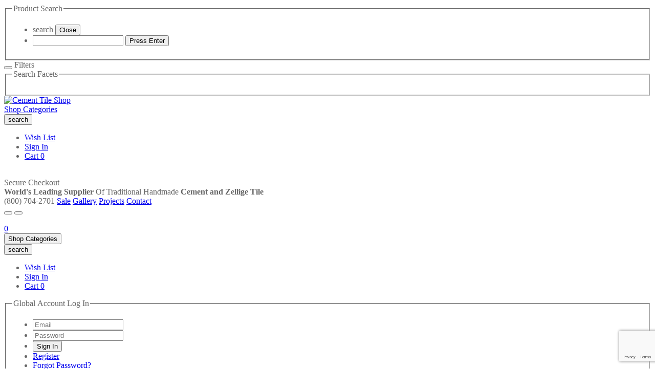

--- FILE ---
content_type: text/html; charset=utf-8
request_url: https://www.cementtileshop.com/collection/AzulCaribe.html
body_size: 19938
content:
<!DOCTYPE html><html lang="en" class="no-js" xmlns:fb="http://ogp.me/ns/fb#"><script>window.addEventListener('DOMContentLoaded', function () {sessionStorage.setItem('continue_url', 'https://www.cementtileshop.com/collection/AzulCaribe.html');});</script><head><meta charset="utf-8"><meta http-equiv="X-UA-Compatible" content="IE=edge"><meta name="viewport" content="width=device-width, initial-scale=1"><base href="https://www.cementtileshop.com/mm5/"><title>Cement Tile Shop - Encaustic Cement Tile: Azul Caribe</title><link rel="preconnect" href="//www.google-analytics.com" data-resource-group="css_list" data-resource-code="preconnect-google-analytics" /><link href="https://fonts.gstatic.com" data-resource-group="css_list" data-resource-code="preconnect-google-fonts" /><link rel="stylesheet" href="https://fonts.googleapis.com/css?family=Poppins:300,400,600,700|Roboto:400i&amp;display=optional" data-resource-group="css_list" data-resource-code="google-fonts" /><link media="all" rel="stylesheet" type="text/css" href="https://www.cementtileshop.com/mm5/json.mvc?Store_Code=cementtileshop&amp;Function=CSSResource_Output&amp;CSSCombinedResource_Code=stylesheet&T=b8f037df" data-resource-group="css_list" data-resource-code="stylesheet" /><link rel="stylesheet" href="themes/colossus/ui/css/theme-styles.css?T=97439fae" data-resource-group="css_list" data-resource-code="theme-styles" /><style type="text/css">#category-tree-footer { background-image: none } #header { background-image: url("graphics/00000001/Front Page Test.jpg") } #logo a { background-image: url("graphics/00000001/WebLogo326.jpg") } #navigation-bar { background-color: #ffffff } .button { background-color: #666666 } body { color: #666666 }</style><script type="text/javascript">
var MMThemeBreakpoints =
[
{
"code":	"mobile",
"name":	"Mobile",
"start":	{
"unit": "px",
"value": ""
}
,
"end":	{
"unit": "em",
"value": "39.999"
}
}
,{
"code":	"tablet",
"name":	"Tablet",
"start":	{
"unit": "px",
"value": ""
}
,
"end":	{
"unit": "em",
"value": "59.999"
}
}
];
</script>
<script type="text/javascript">
var json_url = "https:\/\/www.cementtileshop.com\/mm5\/json.mvc\u003F";
var json_nosessionurl = "https:\/\/www.cementtileshop.com\/mm5\/json.mvc\u003F";
var Store_Code = "cementtileshop";
</script>
<script type="text/javascript" src="https://www.cementtileshop.com/mm5/clientside.mvc?T=78c4d2bb&amp;Module_Code=paypalcp&amp;Filename=runtime.js" integrity="sha512-A6/Hrcz8/r8OYVd2LYO313hk0S6tB5l/XeeOIIsdTxBuJqhAXWVVYIyDEomW+X+c75UgL0HeRe1C+MA3wdZSUw==" crossorigin="anonymous" async defer></script>
<script src="https://www.paypal.com/sdk/js?client-id=AcCNNzIa9VV_d1q2jFf4pNN33IIecvECC34nYq0EJIGN9EonWCRQD5JkXT_EDm6rOSCvnRE9g6JOGZXc&amp;merchant-id=JGGKMNFCG88RQ&amp;currency=USD&amp;components=buttons,messages" data-partner-attribution-id="Miva_PCP"></script>
<script type="text/javascript" src="https://www.cementtileshop.com/mm5/clientside.mvc?T=78c4d2bb&amp;Module_Code=cmp-cssui-searchfield&amp;Filename=runtime.js" integrity="sha512-GT3fQyjPOh3ZvhBeXjc3+okpwb4DpByCirgPrWz6TaihplxQROYh7ilw9bj4wu+hbLgToqAFQuw3SCRJjmGcGQ==" crossorigin="anonymous" async defer></script>
<script type="text/javascript">
var MMSearchField_Search_URL_sep = "https:\/\/www.cementtileshop.com\/SRCH.html\u003FSearch=";
(function( obj, eventType, fn )
{
if ( obj.addEventListener )
{
obj.addEventListener( eventType, fn, false );
}
else if ( obj.attachEvent )
{
obj.attachEvent( 'on' + eventType, fn );
}
})( window, 'mmsearchfield_override', function()
{
MMSearchField.prototype.Search_Callback_old = MMSearchField.prototype.Search_Callback;MMSearchField.prototype.Search_Callback = function( response, original_search_value ) {/* remove empty items */var filtered = response.data.filter(function (el) {return el.menuitem;});response.data = filteredthis.Search_Callback_old( response, original_search_value );}MMSearchField.prototype.Menu_Show = function () {if (this.menu_visible) {return;}this.menu_visible = true;};MMSearchField.prototype.Menu_Hide = function () {if (this.menu_visible) {return;}this.menu_visible = true;};MMSearchField.prototype.onMenuAppendHeader = function () {return null;};MMSearchField.prototype.onMenuAppendItem = function (data) {if (data.includes('_sample')) {return null;}	let span;span = newElement('div', {'class': 'u-text-center t-search-preview__item'}, null, null);span.innerHTML = data;return span;};MMSearchField.prototype.onMenuAppendStoreSearch = function (search_value) {let item;item = newElement('div', {'class': 'x-search-preview__search-all'}, null, null);item.element_text = newTextNode('Click here to see all tiles matching ... "' + search_value + '"', item);return item;};MMSearchField.prototype.onFocus = function () {this.element_menu.classList.toggle('x-search-preview--open');};MMSearchField.prototype.onBlur = function () {this.element_menu.classList.toggle('x-search-preview--open');};(function() {MMSearchField.prototype.SetLoadCount( 10 );})();/*** Uncomment this to debug the layout styles of the results container.*//*MMSearchField.prototype.Menu_Empty = function() {this.Menu_Item_Select( null );};*//*** Global search controls.*/(function () {'use strict';let searchOpeners = document.querySelectorAll('[data-hook="open-search"]');let searchCloser = document.querySelector('[data-hook="close-search"]');/*** Open global search and set focus to the input field.*/searchOpeners.forEach(function (searchOpener) {searchOpener.addEventListener('click', function (event) {event.preventDefault();document.documentElement.classList.toggle('has-active-search-preview');document.querySelector('[data-hook="global-search"]').focus();});});/*** Close global search.*/searchCloser.addEventListener('click', function (event) {event.preventDefault();document.documentElement.classList.toggle('has-active-search-preview');});/*** Close global search when the `Esc` key is pressed.*/window.addEventListener('keydown', function (keyEvent) {if (keyEvent.defaultPrevented) {return; // Do nothing if the event was already processed}switch (keyEvent.key) {case 'Escape':if (document.documentElement.classList.contains('has-active-search-preview')) {document.documentElement.classList.toggle('has-active-search-preview');}break;default:return;}keyEvent.preventDefault();}, true);}());
} );
</script>
<script type="text/javascript" src="https://www.cementtileshop.com/mm5/clientside.mvc?T=78c4d2bb&amp;Filename=runtime_ui.js" integrity="sha512-ZIZBhU8Ftvfk9pHoUdkXEXY8RZppw5nTJnFsMqX+3ViPliSA/Y5WRa+eK3vIHZQfqf3R/SXEVS1DJTjmKgVOOw==" crossorigin="anonymous" async defer></script><script type="text/javascript" src="https://www.cementtileshop.com/mm5/clientside.mvc?T=78c4d2bb&amp;Filename=ajax.js" integrity="sha512-hBYAAq3Edaymi0ELd4oY1JQXKed1b6ng0Ix9vNMtHrWb3FO0tDeoQ95Y/KM5z3XmxcibnvbVujqgLQn/gKBRhA==" crossorigin="anonymous" async defer></script><link rel="canonical" href="https://www.cementtileshop.com/collection/AzulCaribe.html" itemprop="url"><meta name="description" content="Cement Tile Shop sells beautiful handmade encaustic cement tile. Please contact us at &#40;800&#41; 704-2701." />
<meta name="keywords" content="cement tile, encaustic cement tile, encaustic cement, tile cement, encaustic tile, cement tiles, tiles cement, solid colors cement tile, cement tile solid colors, solid colored cement tile, cement tile colors, colors cement tile, mission tile colors, original mission" />

<script type="text/javascript">
var Product_Code = 'AzulCaribe';
var Screen = 'PROD';
</script>

<script type="text/javascript" src="https://www.cementtileshop.com/mm5/clientside.mvc?T=78c4d2bb&Module_Code=mvga&amp;Filename=mvga.js"></script>
<script>
(function(i,s,o,g,r,a,m){i['GoogleAnalyticsObject']=r;i[r]=i[r]||function(){
(i[r].q=i[r].q||[]).push(arguments)},i[r].l=1*new Date();a=s.createElement(o),
m=s.getElementsByTagName(o)[0];a.async=1;a.src=g;m.parentNode.insertBefore(a,m)
})(window,document,'script','//www.google-analytics.com/analytics.js','ga');

ga('create', 'UA-34894627-1', 'auto');

var mvga_basketitems = [

];

var mvga_orderitems = [

];

var mvga_productlist = [];


AddEvent( window, 'load', function() {
    if ( window.ga && ga.create ) {
        var mvga_tracker = new MVGA_Tracker( '', 'Mexican Collection', 'AzulCaribe', 'Azul Caribe', mvga_basketitems, mvga_orderitems );
    }
});


    ga( 'require', 'ec' );

    

    ga( 'ec:addProduct',
    {
        'id'        : 'AzulCaribe',
        'name'      : 'Azul Caribe',
        'category'  : 'Mexican Collection'
    } ); 

    ga( 'ec:setAction', 'detail' );


ga( 'send', 'pageview', { 'page':'\/collection\/AzulCaribe.html\u003F' } );


</script><script type="text/javascript">var switchTo5x=true;</script><script type="text/javascript" src="//ws.sharethis.com/button/buttons.js"></script><script type="text/javascript">stLight.options({publisher: "86448143-5e13-4144-a4b4-81874f63bcd7"}); </script><script>var CRL8_SITENAME = 'cementtileshop-kyyz4f'; !function(){var e=window.crl8=window.crl8||{},n=!1,i=[];e.ready=function(e){n?e():i.push(e)},e.pixel=e.pixel||function(){e.pixel.q.push(arguments)},e.pixel.q=e.pixel.q||[];var t=window.document,o=t.createElement("script"),c=e.debug||-1!==t.location.search.indexOf("crl8-debug=true")?"js":"min.js";o.src=t.location.protocol+"//cdn.curalate.com/sites/"+CRL8_SITENAME+"/site/latest/site."+c,o.onload=function(){n=!0,i.forEach(function(e){e()})};var r=t.getElementsByTagName("script")[0];r.parentNode.insertBefore(o,r.nextSibling)}();</script><!-- Global site tag (gtag.js) - Google Ads: 998291904 --><script async src="https://www.googletagmanager.com/gtag/js?id=AW-998291904"></script><script>window.dataLayer = window.dataLayer || [];function gtag(){dataLayer.push(arguments);}gtag('js', new Date());gtag('config', 'AW-998291904');gtag('config', 'G-MB9V2TBYY0');</script><!-- Bing tracker --><script>(function(w,d,t,r,u){var f,n,i;w[u]=w[u]||[],f=function(){var o={ti:"21008547"};o.q=w[u],w[u]=new UET(o),w[u].push("pageLoad")},n=d.createElement(t),n.src=r,n.async=1,n.onload=n.onreadystatechange=function(){var s=this.readyState;s&&s!=="loaded"&&s!=="complete"||(f(),n.onload=n.onreadystatechange=null)},i=d.getElementsByTagName(t)[0],i.parentNode.insertBefore(n,i)})(window,document,"script","//bat.bing.com/bat.js","uetq");</script><link type="text/css" media="all" rel="stylesheet" integrity="sha256-lWOXBr8vqpiy3pliCN1FmPIYkHdcr8Y0nc2BRMranrA= sha384-0K5gx4GPe3B0+RaqthenpKbJBAscHbhUuTd+ZmjJoHkRs98Ms3Pm2S4BvJqkmBdh sha512-wrhf+QxqNNvI+O73Y1XxplLd/Bt2GG2kDlyCGfeByKkupyZlAKZKAHXE2TM9/awtFar6eWl+W9hNO6Mz2QrA6Q==" crossorigin="anonymous" href="https://www.cementtileshop.com/mm5/json.mvc?Store_Code=cementtileshop&amp;Function=CSSResource_Output&amp;CSSResource_Code=mm-theme-styles&T=b5d7cb11" data-resource-group="modules" data-resource-code="mm-theme-styles" /><script type="text/javascript" data-resource-group="modules" data-resource-code="recaptcha_v3">
(() =>
{
var script;
script	= document.createElement( 'script' );
script.src	= 'https://www.google.com/recaptcha/api.js?render=6Lc_jRcqAAAAABjmoeXjpA9OwAnXreGQDDYdFDpf';
document.documentElement.appendChild( script );
} )();
document.addEventListener( 'DOMContentLoaded', () =>
{
var form, element, elements, form_lookup;
form_lookup = new Array();
elements = document.querySelectorAll( 'form input\u005Bname\u003D\"Action\"\u005D\u005Bvalue\u003D\"AUTH\"\u005D, form \u005Bname\u003D\"Action\"\u005D\u005Bvalue\u003D\"ORDR,SHIP,CTAX,AUTH\"\u005D' )
for ( element of elements )
{
if ( element instanceof HTMLFormElement )	form = element;
else if ( element.form instanceof HTMLFormElement )	form = element.form;
else
{
form = null;
while ( element )
{
if ( element instanceof HTMLFormElement )
{
form = element;
break;
}
element = element.parentNode;
}
}
if ( form && ( form_lookup.indexOf( form ) === -1 ) )
{
form_lookup.push( form );
new Miva_reCAPTCHAv3_FormSubmitListener( form, 'payment_authorization' );
}
}
elements = document.querySelectorAll( 'form input\u005Bname\u003D\"Action\"\u005D\u005Bvalue\u003D\"ICST\"\u005D' )
for ( element of elements )
{
if ( element instanceof HTMLFormElement )	form = element;
else if ( element.form instanceof HTMLFormElement )	form = element.form;
else
{
form = null;
while ( element )
{
if ( element instanceof HTMLFormElement )
{
form = element;
break;
}
element = element.parentNode;
}
}
if ( form && ( form_lookup.indexOf( form ) === -1 ) )
{
form_lookup.push( form );
new Miva_reCAPTCHAv3_FormSubmitListener( form, 'customer_account_create' );
}
}
elements = document.querySelectorAll( 'form input\u005Bname\u003D\"Action\"\u005D\u005Bvalue\u003D\"ICSQ\"\u005D, form input\u005Bname\u003D\"Action\"\u005D\u005Bvalue\u005E\u003D\"ICSQ,\"\u005D' )
for ( element of elements )
{
if ( element instanceof HTMLFormElement )	form = element;
else if ( element.form instanceof HTMLFormElement )	form = element.form;
else
{
form = null;
while ( element )
{
if ( element instanceof HTMLFormElement )
{
form = element;
break;
}
element = element.parentNode;
}
}
if ( form && ( form_lookup.indexOf( form ) === -1 ) )
{
form_lookup.push( form );
new Miva_reCAPTCHAv3_FormSubmitListener( form, 'customer_account_quick_create' );
}
}
elements = document.querySelectorAll( 'form input\u005Bname\u003D\"Action\"\u005D\u005Bvalue\u003D\"EMPW\"\u005D' )
for ( element of elements )
{
if ( element instanceof HTMLFormElement )	form = element;
else if ( element.form instanceof HTMLFormElement )	form = element.form;
else
{
form = null;
while ( element )
{
if ( element instanceof HTMLFormElement )
{
form = element;
break;
}
element = element.parentNode;
}
}
if ( form && ( form_lookup.indexOf( form ) === -1 ) )
{
form_lookup.push( form );
new Miva_reCAPTCHAv3_FormSubmitListener( form, 'customer_forgot_password' );
}
}
elements = document.querySelectorAll( 'form input\u005Bname\u003D\"Action\"\u005D\u005Bvalue\u003D\"CSTR\"\u005D' )
for ( element of elements )
{
if ( element instanceof HTMLFormElement )	form = element;
else if ( element.form instanceof HTMLFormElement )	form = element.form;
else
{
form = null;
while ( element )
{
if ( element instanceof HTMLFormElement )
{
form = element;
break;
}
element = element.parentNode;
}
}
if ( form && ( form_lookup.indexOf( form ) === -1 ) )
{
form_lookup.push( form );
new Miva_reCAPTCHAv3_FormSubmitListener( form, 'customer_reset_password' );
}
}
elements = document.querySelectorAll( 'form input\u005Bname\u003D\"Action\"\u005D\u005Bvalue\u003D\"LOGN\"\u005D, form input\u005Bname\u003D\"Action\"\u005D\u005Bvalue\u005E\u003D\"LOGN,\"\u005D' )
for ( element of elements )
{
if ( element instanceof HTMLFormElement )	form = element;
else if ( element.form instanceof HTMLFormElement )	form = element.form;
else
{
form = null;
while ( element )
{
if ( element instanceof HTMLFormElement )
{
form = element;
break;
}
element = element.parentNode;
}
}
if ( form && ( form_lookup.indexOf( form ) === -1 ) )
{
form_lookup.push( form );
new Miva_reCAPTCHAv3_FormSubmitListener( form, 'customer_login' );
}
}
} );
class Miva_reCAPTCHAv3_FormSubmitListener
{
#form;
#submitting;
#event_submit;
#original_submit;
#recaptcha_action;
#event_fallback_submit;
constructor( form, recaptcha_action )
{
this.#form	= form;
this.#submitting	= false;
this.#original_submit	= form.submit;
this.#recaptcha_action	= recaptcha_action;
this.#event_fallback_submit	= () => { this.#form.submit(); };
this.#event_submit	= ( e ) =>
{
e.stopImmediatePropagation();
e.preventDefault();
//
// Trigger overwritten submit to build reCAPTCHAv3 response, where the original
// form submit will be restored in the callback and the "submit" listener removed.
//
this.#form.submit();
}
this.#form.submit	= () =>
{
if ( this.#submitting )
{
return;
}
this.#submitting = true;
Miva_reCAPTCHAv3_Submit( this.#recaptcha_action, ( token ) =>
{
var input_response;
this.#submitting	= false;
input_response	= document.createElement( 'input' );
input_response.type	= 'hidden';
input_response.name	= 'reCAPTCHAv3_Response';
input_response.value	= token;
this.#form.submit	= this.#original_submit;
this.#form.removeEventListener( 'submit', this.#event_submit, { capture: true } );
this.#form.appendChild( input_response );
if ( this.#form.requestSubmit )
{
this.#form.requestSubmit();
}
else
{
this.#form.addEventListener( 'submit', this.#event_fallback_submit );
this.#form.dispatchEvent( new Event( 'submit', { bubbles: true, cancelable: true } ) );
this.#form.removeEventListener( 'submit', this.#event_fallback_submit );
}
} );
};
this.#form.addEventListener( 'submit', this.#event_submit, { capture: true } );
}
}
function Miva_reCAPTCHAv3_Submit( recaptcha_action, callback )
{
try
{
grecaptcha.ready( () => {
try
{
grecaptcha.execute( '6Lc_jRcqAAAAABjmoeXjpA9OwAnXreGQDDYdFDpf', { action: recaptcha_action } ).then( ( token ) => {
callback( token );
} );
}
catch ( e )
{
setTimeout( () => callback( 'recaptcha failed' ) );
}
} );
}
catch ( e )
{
setTimeout( () => callback( 'recaptcha failed' ) );
}
}
</script><script type="text/javascript" src="scripts/00000001/runtime_combofacets.js?T=86d7c102" data-resource-group="head_tag" data-resource-code="runtimecombofacets"></script><script type="text/javascript" defer src="scripts/00000001/product-limit-quantity.js?T=64ece309" data-resource-group="head_tag" data-resource-code="product-limit-quantity"></script><script type="text/javascript" src="https://www.cementtileshop.com/mm5/clientside.mvc?T=78c4d2bb&amp;Filename=runtime.js" integrity="sha512-EiU7WIxWkagpQnQdiP517qf12PSFAddgl4rw2GQi8wZOt6BLZjZIAiX4R53VP0ePnkTricjSB7Edt1Bef74vyg==" crossorigin="anonymous" async defer></script><script type="text/javascript" src="https://www.cementtileshop.com/mm5/clientside.mvc?T=78c4d2bb&amp;Filename=MivaEvents.js" integrity="sha512-bmgSupmJLB7km5aCuKy2K7B8M09MkqICKWkc+0w/Oex2AJv3EIoOyNPx3f/zwF0PZTuNVaN9ZFTvRsCdiz9XRA==" crossorigin="anonymous" async defer></script><script type="text/javascript" src="https://www.cementtileshop.com/mm5/clientside.mvc?T=78c4d2bb&amp;Filename=AttributeMachine.js" integrity="sha512-e2qSTe38L8wIQn4VVmCXg72J5IKMG11e3c1u423hqfBc6VT0zY/aG1c//K/UjMA6o0xmTAyxRmPOfEUlOFFddQ==" crossorigin="anonymous" async defer></script>
<script type="text/javascript">
(function( obj, eventType, fn )
{
if ( obj.addEventListener )
{
obj.addEventListener( eventType, fn, false );
}
else if ( obj.attachEvent )
{
obj.attachEvent( 'on' + eventType, fn );
}
})( window, 'attributemachine_override', function()
{
AttributeMachine.prototype.Generate_Discount = function (discount) {var discount_div;discount_div = document.createElement('div');discount_div.innerHTML = discount.descrip + ': ' + discount.formatted_discount;return discount_div;};AttributeMachine.prototype.Generate_Swatch = function (product_code, attribute, option) {var swatch_container = document.querySelector('#swatches');var swatch = document.createElement('li');var img = document.createElement('img');img.src = option.image;img.setAttribute('alt', option.prompt);img.setAttribute('title', option.prompt);swatch.classList.add('o-list-inline__item');swatch.setAttribute('data-code', option.code);swatch.setAttribute('data-color', option.prompt);swatch.appendChild(img);setTimeout(function () {if (swatch_container) {var swatch_element = swatch_container.querySelector('ul');var swatch_select = document.querySelector('[data-hook="attribute-swatch-select"]');var swatch_selected = swatch_select.options[swatch_select.selectedIndex].text;var swatch_name_element = document.querySelector('[data-hook="attribute-swatch-name"]');var swatchElements = swatch_element.querySelectorAll('li');swatch_element.removeAttribute('style');swatch_element.classList.add('o-list-inline');/*** Adds the selected swatch name to the label.*/swatch_name_element.textContent = swatch_selected;/*** Adds an active class to the selected swatch.*/swatchElements.forEach(function (swatchElement) {var swatchColor = swatchElement.getAttribute('data-code');var swatchImage = swatchElement.querySelector('img');if (swatchColor === swatch_select.options[swatch_select.selectedIndex].value) {swatchImage.classList.add('x-product-layout-purchase__swatches--active');}});}}, 0);return swatch;};AttributeMachine.prototype.Swatch_Click = function(input, attribute, option) {var swatch_name_element = document.querySelector('[data-hook="attribute-swatch-name"]');var i;for (i = 0; i < input.select.options.length; i++) {if (input.select.options[i].value === option.code) {input.select.selectedIndex = i;}}if (attribute.inventory) {this.Attribute_Changed(input);}swatch_name_element.innerHTML = option.prompt;};
} );
</script>
<script type="text/javascript" src="https://www.cementtileshop.com/mm5/clientside.mvc?T=78c4d2bb&amp;Filename=ImageMachine.js" integrity="sha512-luSn6atUPOw8U8HPV927zNVkcbbDcvbAlaSh/MEWznSCrOzPC2iQVeXSwLabEEn43FBmR6lKN0jhsWKmJR4n1Q==" crossorigin="anonymous" async defer></script>
<script type="text/javascript">
(function( obj, eventType, fn )
{
if ( obj.addEventListener )
{
obj.addEventListener( eventType, fn, false );
}
else if ( obj.attachEvent )
{
obj.attachEvent( 'on' + eventType, fn );
}
})( window, 'imagemachine_override', function()
{
window.gallery = [];let generate_thumbnail_event = new CustomEvent('ImageMachine_Generate_Thumbnail');let thumbnailIndex = 0;let thumbnail_width;let thumbnail_height;let gallery_container;let gallery_Index = 0;let productName = 'Azul Caribe';gallery_container = document.createElement('div');gallery_container.classList.add('x-product-photo-gallery');gallery_container.setAttribute('data-hook', 'photo-gallery');/*** This function allows you to prepend or append code to an existing function.* https://stackoverflow.com/questions/9134686/adding-code-to-a-javascript-function-programmatically*/function functionExtender(container, funcName, prepend, append) {(function () {'use strict';let cachedFunction = container[funcName];container[funcName] = function () {if (prepend) {prepend.apply(this);}let result = cachedFunction.apply(this, arguments);if (append) {append.apply(this);}return result;};})();}ImageMachine.prototype.oninitialize = function (data) {window.gallery = [];gallery_container.innerHTML = '';gallery_Index = 0;thumbnailIndex = 0;this.Initialize(data);this.main_image.setAttribute('data-index', '0');};ImageMachine.prototype.ImageMachine_Generate_Thumbnail = function (thumbnail_image, main_image, closeup_image, type_code) {console.log('ImageMachine_Generate_Thumbnail');let img;let thumbnail;let gallery_element;let gallery_image;if (!thumbnail_width && !thumbnail_height) {thumbnail_width = this.thumb_width + 'px';thumbnail_height = this.thumb_height + 'px';}thumbnail = document.createElement('span');thumbnail.classList.add('x-product-layout-images__thumbnail-image');thumbnail.setAttribute('data-index', thumbnailIndex++);thumbnail.setAttribute('data-main', main_image);thumbnail.setAttribute('data-type', type_code);thumbnail.setAttribute('data-zoom', closeup_image);thumbnail.setAttribute('style', 'width: ' + thumbnail_width + '; display: inline-block; height: ' + thumbnail_height +';');if (typeof( thumbnail_image ) === 'string' && thumbnail_image.length > 0) {img = document.createElement('img');img.src = thumbnail_image;img.setAttribute('alt', productName);img.setAttribute('itemprop', 'thumbnail');thumbnail.appendChild(img);}/*** Create a scrollable gallery, append it to the page, and open on main image click.*/gallery_image = (typeof (closeup_image) === 'string' && closeup_image.length > 0) ? closeup_image : main_image;if (typeof( closeup_image ) === 'string' && closeup_image.length > 0) {gallery_element = document.createElement('img');gallery_element.src = gallery_image;gallery_element.setAttribute('data-index', gallery_Index++);gallery_element.setAttribute('alt', productName);gallery_container.appendChild(gallery_element);}gallery.push({src: gallery_image,title: productName});document.dispatchEvent(generate_thumbnail_event);return thumbnail;};let gallery_template = document.querySelector('[data-hook="photo-gallery-template"]');if (gallery_template) {gallery_template.appendChild(gallery_container);}/*** This controls what happens when you click a thumbnail.*/functionExtender(ImageMachine.prototype,'onthumbnailimageclick',function () {},function () {let clickedElement = event.target;//console.log(clickedElement.getAttribute('data-index'));this.main_image.setAttribute('data-index', clickedElement.getAttribute('data-index'));});/*** This disables the default Miva image zoom functionality.* @return {boolean}*/ImageMachine.prototype.Closeup_Open = function () {return false;};ImageMachine.prototype.onmainimageclick = function () {};
} );
</script>
<meta property="og:title" content="Azul Caribe"><meta property="og:type" content="product"><meta property="og:image" content="https://www.cementtileshop.com/mm5/graphics/00000001/AzulCaribe.jpg"><meta property="og:url" content="https://www.cementtileshop.com/collection/AzulCaribe.html"><meta property="og:site_name" content="Cement Tile Shop - Encaustic Cement Tile"><meta property="og:description" content="Check out the deal on Azul Caribe at Cement Tile Shop - Encaustic Cement Tile"><meta property="og:locale" content="en_US"><meta name="twitter:card" content="summary_large_image"><meta name="twitter:site" content="@TWITTER_ACCOUNT"><meta name="twitter:creator" content="@TWITTER_ACCOUNT"><meta name="twitter:url" content="https://www.cementtileshop.com/collection/AzulCaribe.html"><meta name="twitter:title" content="Azul Caribe"><meta name="twitter:description" content="Check out the deal on Azul Caribe at Cement Tile Shop - Encaustic Cement Tile"><meta name="twitter:image" content="https://www.cementtileshop.com/mm5/graphics/00000001/AzulCaribe.jpg"><meta name="twitter:image:alt" content="Azul Caribe"></head><body id="js-PROD" class="o-site-wrapper t-page-prod"><section class="o-wrapper o-wrapper--full t-global-search" itemscope itemtype="http://schema.org/WebSite"><meta itemprop="url" content="//www.cementtileshop.com/"/><form class="t-global-search__form" method="post" action="https://www.cementtileshop.com/SRCH.html" itemprop="potentialAction" itemscope itemtype="http://schema.org/SearchAction"><fieldset><legend>Product Search</legend><ul class="c-form-list"><li class="c-form-list__item c-form-list__item--full c-control-group u-flex o-layout--align-center o-layout--justify-between"><label class="u-color-gray-50 u-font-tiny" for="global-search"><span class="u-icon-search"></span> search</label><button class="c-button c-control-group__button u-bg-gray-10 u-border-none u-color-gray-50 u-font-tiny u-text-uppercase" data-hook="close-search" type="button"><span class="u-font-tiny u-icon-cross"></span> Close</button></li><li class="c-form-list__item c-form-list__item--full c-control-group u-flex"><meta itemprop="target" content="https://www.cementtileshop.com/SRCH.html?q={Search}"/><input id="global-search" class="c-form-input c-control-group__field u-bg-transparent u-border-none u-font-huge u-text-bold" data-hook="global-search" data-mm_searchfield="Yes" data-mm_searchfield_id="x-search-preview" type="search" name="Search" value="" placeholder="" autocomplete="off" required itemprop="query-input"><button class="c-button c-button--large c-control-group__button u-bg-transparent u-border-none u-color-gray-40 u-font-tiny o-layout--no-wrap u-text-uppercase" type="submit"><span class="u-font-tiny u-icon-arrow-left"></span> Press Enter</button></li></ul></fieldset><span class="x-search-preview t-search-preview" data-hook="search-preview" data-mm_searchfield_menu="Yes" data-mm_searchfield_id="x-search-preview"></span></form></section><div id="refinery_annex" class="readytheme-contentsection">
<section class="x-refinery-annex" data-hook="refinery-annex"><div class="x-refinery-annex__content u-bg-white"><header class="x-refinery-annex__header"><button class="c-button c-button--large u-bg-gray-20 u-color-gray-50" data-hook="close-refinery-annex" type="button" aria-label="Close Facets List"><span class="u-font-small u-icon-cross"></span></button><span class="x-refinery-annex__title">Filters</span></header><div class="x-refinery-annex__list"><nav class="x-category-tree"><div class="x-category-tree__row"><form method="get" action="https://www.cementtileshop.com/collection/AzulCaribe.html"><fieldset><legend>Search Facets</legend><input type="hidden" name="Category_Code" value="mexican-encaustic-cement-tile" /><input type="hidden" name="Search" value="" /><input type="hidden" name="Sort_By" value="disp_order" /><input type="hidden" name="Per_Page" value="" /><ul class="c-form-list"></ul></fieldset></form></div></nav></div></div></section>
</div>
<header class="o-wrapper o-wrapper--full o-wrapper--flush t-site-header" data-hook="site-header"><div id="fasten_header" class="x-fasten-header">
<section class="o-layout o-layout--align-center t-site-header__masthead" data-hook="fasten-header"><div class="o-layout__item u-width-2 u-text-center t-site-header__logo"><a href="https://www.cementtileshop.com/" title="Cement Tile Shop - Encaustic Cement Tile" rel="nofollow"><img class="x-fasten-header__logo-image" src="graphics/00000001/Cement Tile Shop Logo.png" alt="Cement Tile Shop" style="max-width: 165px; max-height: 32px;"></a></div><div class="o-layout__item u-width-2 "><a class="c-button u-bg-transparent x-omega-navigation__trigger t-primary-link" data-hook="open-omega" href="https://www.cementtileshop.com/mm5/merchant.mvc?Screen=CTLG">Shop Categories <span class="u-font-tiny u-icon-chevron-down x-omega-navigation__trigger-icon t-prevent-events"></span></a></div><div class="o-layout__item u-width-4 u-width-5--wu-text-center "><button class="c-button c-button--full c-button--large u-bg-transparent u-border-gray-30 u-color-gray-50 u-font-tiny t-open-search" data-hook="open-search" type="button"><span class="u-icon-search"></span> search</button></div><ul class="o-layout__item o-list-bare u-flex u-grids-3 u-text-center u-width-4 u-width-3--w t-site-header__masthead-customer-block "><li class="o-layout__item u-block"><a class="t-primary-link" href="https://www.cementtileshop.com/WLST.html">Wish List</a></li><li class="o-layout__item"><a class="t-primary-link" href="https://www.cementtileshop.com/mm5/merchant.mvc?Screen=LOGN">Sign In</a></li><li class="o-layout__item"><a class="t-primary-link t-site-header__basket-link" href="https://www.cementtileshop.com/BASK.html">Cart<span class="u-bg-primary u-color-black t-site-header__basket-link-quantity t-prevent-events" data-hook="mini-basket-count">0</span></a></li></ul><div class="o-layout__item u-width-12 u-width-10--l u-hidden "><br class="u-hidden--m"><span class="c-heading-echo u-block u-text-bold u-text-center u-text-right--l u-text-uppercase u-color-gray-50"><span class="u-icon-secure"></span> Secure Checkout</span></div></section>
</div>
<section class="t-site-header__top-navigation "><div class="u-text-center u-text-left--m"><span id="header_message" class="readytheme-banner">
<span class="u-text-uppercase t-site-header__message"><strong>World's Leading Supplier</strong> Of Traditional Handmade <strong>Cement and Zellige Tile</strong></span>
</span>
</div><nav class="u-hidden u-flex--m"><span class="t-site-header__links u-hidden--m u-inline-block--l">(800) 704-2701</span><a class="t-secondary-link t-site-header__links" href="https://www.cementtileshop.com/cement-tile/cement-tile-sale.html" title="Sale">Sale</a>
<a class="t-secondary-link t-site-header__links" href="https://www.cementtileshop.com/GALLERY.html" title="Gallery">Gallery</a>
<a class="t-secondary-link t-site-header__links" href="https://www.cementtileshop.com/cement-tile/projects.html" title="Projects">Projects</a>
<a class="t-secondary-link t-site-header__links" href="https://www.cementtileshop.com/CTUS.html" title="Contact">Contact</a>
</nav></section><section class="o-wrapper t-site-header__masthead"><div class="o-layout o-layout--align-center"><div class="o-layout__item u-flex u-grids-2 u-hidden--l u-width-3 "><button class="c-button c-button--flush c-button--full c-button--hollow u-bg-transparent u-border-none u-color-gray-50 u-icon-menu" data-hook="open-main-menu " type="button" aria-label="Open Main Menu"></button><button class="c-button c-button--flush c-button--full c-button--hollow u-bg-transparent u-border-none u-color-gray-50 u-icon-search" data-hook="open-search" type="button" aria-label="Open Search Box"></button></div><div class="o-layout__item u-width-6 u-width-7--m u-width-3--l u-text-center t-site-header__logo"><a href="https://www.cementtileshop.com/" title="Cement Tile Shop - Encaustic Cement Tile" rel="nofollow"><img src="graphics/00000001/Cement Tile Shop Logo.png" alt=""></a></div><div class="o-layout__item u-flex u-grids-2 u-hidden--l u-width-3 u-width-2--m "><a class="c-button c-button--flush c-button--full u-bg-primary u-border-none u-color-black t-site-header__basket-link-quantity--mobile" data-hook="open-mini-basket mini-basket-count" href="https://www.cementtileshop.com/BASK.html">0<span class="u-font-tiny u-icon-chevron-down t-site-header__basket-icon t-prevent-events"></span></a></div><div class="o-layout__item u-hidden u-block--l u-width-2 u-text-center "><button class="c-button u-bg-transparent x-omega-navigation__trigger t-primary-link" data-hook="activate-omega" type="button">Shop Categories <span class="u-font-tiny u-icon-chevron-down x-omega-navigation__trigger-icon t-prevent-events"></span></button></div><div class="o-layout__item u-hidden u-block--l u-width-2--l u-width-3--w u-text-center "><button class="c-button c-button--full c-button--large u-bg-transparent u-border-gray-30 u-color-gray-50 u-font-small t-open-search" data-hook="open-search" type="button"><span class="u-icon-search"></span> search</button></div><ul class="o-layout__item o-list-bare u-hidden u-flex--l u-grids-3 u-text-center u-width-5--l u-width-4--w t-site-header__masthead-customer-block "><li class="o-layout__item u-block--m"><a class="t-primary-link" href="https://www.cementtileshop.com/WLST.html">Wish List</a></li><li class="o-layout__item"><a class="x-show-related__link t-primary-link" data-hook="show-related" data-target="global-account" href="https://www.cementtileshop.com/mm5/merchant.mvc?Screen=LOGN">Sign In <span class="x-show-related__icon u-font-tiny u-icon-chevron-down t-prevent-events"></span></a></li><li class="o-layout__item"><a class="t-primary-link t-site-header__basket-link" data-hook="open-mini-basket" href="https://www.cementtileshop.com/BASK.html">Cart<span class="u-bg-primary u-color-black t-site-header__basket-link-quantity t-prevent-events" data-hook="mini-basket-count">0</span><span class="u-font-tiny u-icon-chevron-down t-site-header__basket-icon t-prevent-events"></span></a></li></ul><div id="global_account" class="readytheme-contentsection">
<div class="u-bg-gray-10 u-over-everything t-global-account" data-hook="global-account"><form class="t-global-account__form" method="post" action="https://www.cementtileshop.com/collection/AzulCaribe.html" autocomplete="off"><fieldset><legend>Global Account Log In</legend><input type="hidden" name="Action" value="LOGN" /><input type="hidden" name="Category_Code" value="mexican-encaustic-cement-tile" /><input type="hidden" name="Product_Code" value="AzulCaribe" /><input type="hidden" name="Search" value="" /><input type="hidden" name="Per_Page" value="" /><input type="hidden" name="Sort_By" value="disp_order" /><ul class="c-form-list"><li class="c-form-list__item c-form-list__item--full"><label id="Login_Email_Label" for="Login_Email" title="Email Adress"><input id="Login_Email" class="c-form-input c-form-input--large u-text-uppercase" type="email" name="Customer_LoginEmail" value="" aria-labelledby="Login_Email_Label" autocomplete="email" placeholder="Email" required></label></li><li class="c-form-list__item c-form-list__item--full"><label id="Login_Password_Label" for="Login_Password" title="Password"><input id="Login_Password" class="c-form-input c-form-input--large u-text-uppercase" type="password" name="Customer_Password" aria-labelledby="Login_Password_Label" autocomplete="current-password" placeholder="Password"></label></li><li class="c-form-list__item c-form-list__item--full"><input class="c-button c-button--full c-button--huge u-bg-black u-color-white u-font-small u-text-medium u-text-uppercase" type="submit" value="Sign In"></li><li class="c-form-list__item c-form-list__item--full"><a class="c-button c-button--full c-button--hollow c-button--huge u-bg-white u-color-gray-50 u-text-bold u-text-uppercase" href="https://www.cementtileshop.com/mm5/merchant.mvc?Screen=LOGN">Register</a></li><li class="c-form-list__item c-form-list__item--full u-text-center"><a class="u-font-tiny u-text-medium u-text-uppercase t-secondary-link" href="https://www.cementtileshop.com/FPWD.html">Forgot Password?</a></li></ul></fieldset></form></div></div>
<div id="mini_basket" class="readytheme-contentsection">
<section class="u-bg-gray-10 x-mini-basket" data-hook="mini-basket" data-item-count="0" data-subtotal=""><div class="x-mini-basket__content"><footer class="x-mini-basket__footer"><div class="x-messages x-messages--info u-text-center u-text-medium u-text-uppercase">Your Shopping Cart Is Empty</div></footer></div></section>
</div>
<div class="o-layout__item u-width-12 u-width-10--l u-hidden "><br class="u-hidden--m"><span class="u-block u-text-bold u-text-center u-text-right--l u-text-uppercase u-color-gray-50"><span class="u-icon-secure"></span> Secure Checkout</span></div></div></section><section class="o-wrapper u-over-page x-omega-navigation" data-hook="omega-navigation"><div class="o-layout o-layout--flush u-bg-gray-10"><nav class="o-layout__item u-width-12"><div class="x-omega-navigation__wrap"><header class="x-omega-navigation__header u-hidden--l c-control-group"><a class="c-button c-button--full c-control-group__button u-bg-transparent u-color-gray-40" href="https://www.cementtileshop.com/mm5/merchant.mvc?Screen=LOGN"><span class="u-icon-user"></span> Sign In or Register</a><button class="c-button c-control-group__button u-bg-transparent u-color-gray-40 u-icon-cross" data-hook="close-main-menu" type="button" aria-label="Close Main Menu"></button></header><div class="o-layout x-omega-navigation__content" data-hook="omega-navigation__content"><div class="o-layout__item u-width-12 u-width-3--l x-omega-navigation__parents" data-hook="omega-navigation__parents"><ul class="x-omega-navigation__row"><li class="x-omega-navigation__list has-child-menu" data-hook="omega-child-menu"><a class="x-omega-navigation__link" data-hook="omega-navigation__link " data-children="889" href="https://www.cementtileshop.com/in-stock-cement-tile-zellige-tile-breeze-block.html" target="_self">In Stock<span class="x-omega-navigation__link-carat u-hidden--l"><span class="u-icon-chevron-right"></span></span></a><ul class="x-omega-navigation__row u-hidden--l is-hidden"><li class="x-omega-navigation__list" data-hook="show-previous-menu"><span class="x-omega-navigation__link"><span class="u-icon-chevron-left">&nbsp;</span><span class="o-layout--grow">Main Menu</span></span></li><li class="x-omega-navigation__list "><a class="x-omega-navigation__link" href="https://www.cementtileshop.com/cement-tile/in-stock-encaustic-cement-tile.html" target="_self">In Stock Cement Tile</a></li><li class="x-omega-navigation__list "><a class="x-omega-navigation__link" href="https://www.cementtileshop.com/in-stock-handmade-zellige-tile-zellij-tile.html" target="_self">In Stock Zellige Tile</a></li><li class="x-omega-navigation__list "><a class="x-omega-navigation__link" href="https://www.cementtileshop.com/in-stock-handmade-breeze-block-ventilation-block.html" target="_self">In Stock Breeze Block</a></li><li class="x-omega-navigation__list "><a class="x-omega-navigation__link" href="https://www.cementtileshop.com/cement-tile/in-stock-large-format-terrazzo-tiles.html" target="_self">In Stock Large Format Terrazzo</a></li><li class="x-omega-navigation__list"><a class="x-omega-navigation__link" href="https://www.cementtileshop.com/in-stock-cement-tile-zellige-tile-breeze-block.html" target="_self">View All In Stock</a></li></ul></li><li class="x-omega-navigation__list "><a class="x-omega-navigation__link" data-hook="omega-navigation__link " href="https://www.cementtileshop.com/cement-tile/cement-tile-sale.html" target="_self">Clearance Items</a></li><li class="x-omega-navigation__list "><a class="x-omega-navigation__link" data-hook="omega-navigation__link " href="https://www.cementtileshop.com/cement-tile/cement-tile-shop-coming-soon.html" target="_self">Coming Soon!</a></li><li class="x-omega-navigation__list has-child-menu" data-hook="omega-child-menu"><a class="x-omega-navigation__link" data-hook="omega-navigation__link " data-children="891" href="https://www.cementtileshop.com/cement-tile/pacific-collection-cement-tile.html" target="_self">Pacific Collection<span class="x-omega-navigation__link-carat u-hidden--l"><span class="u-icon-chevron-right"></span></span></a><ul class="x-omega-navigation__row u-hidden--l is-hidden"><li class="x-omega-navigation__list" data-hook="show-previous-menu"><span class="x-omega-navigation__link"><span class="u-icon-chevron-left">&nbsp;</span><span class="o-layout--grow">Main Menu</span></span></li><li class="x-omega-navigation__list "><a class="x-omega-navigation__link" href="https://www.cementtileshop.com/cement-tile/pacific-classic-collection-cement-tile.html" target="_self">Pacific Classic Collection</a></li><li class="x-omega-navigation__list "><a class="x-omega-navigation__link" href="https://www.cementtileshop.com/cement-tile/pacific-contemporary-collection-cement-tile.html" target="_self">Pacific Contemporary Collection</a></li><li class="x-omega-navigation__list "><a class="x-omega-navigation__link" href="https://www.cementtileshop.com/cement-tile/pacific-hds-collection-cement-tile.html" target="_self">Pacific HDS Collection</a></li><li class="x-omega-navigation__list "><a class="x-omega-navigation__link" href="https://www.cementtileshop.com/cement-tile/terrazzo-encaustic-cement-tile.html" target="_self">Pacific Terrazzo Collection</a></li><li class="x-omega-navigation__list "><a class="x-omega-navigation__link" href="https://www.cementtileshop.com/cement-tile/pacific-brass-collection-cement-tile.html" target="_self">Pacific Brass Collection</a></li><li class="x-omega-navigation__list "><a class="x-omega-navigation__link" href="https://www.cementtileshop.com/cement-tile/pacific-mother-of-pearl-collection.html" target="_self">Pacific Mother of Pearl Collection</a></li><li class="x-omega-navigation__list has-child-menu" data-hook="omega-child-menu"><a class="x-omega-navigation__link" href="https://www.cementtileshop.com/cement-tile/pacific-shapes-collection-cement-tile.html" target="_self">Pacific Shapes Collection<span class="x-omega-navigation__link-carat u-hidden--l"><span class="u-icon-chevron-right"></span></span></a><ul class="x-omega-navigation__row is-hidden"><li class="x-omega-navigation__list" data-hook="show-previous-menu"><span class="x-omega-navigation__link"><span class="u-icon-chevron-left">&nbsp;</span><span class="o-layout--grow">Main Menu</span></span></li><li><a class="x-omega-navigation__link" href="https://www.cementtileshop.com/cement-tile/pacfic-collection-hexagon-cement-tile.html" target="_self">Pacific Collection - Hexagons</a></li><li><a class="x-omega-navigation__link" href="https://www.cementtileshop.com/cement-tile/pacific-collection-fish-scale-cement-tile.html" target="_self">Pacific Collection - Fish Scale Tiles</a></li><li><a class="x-omega-navigation__link" href="https://www.cementtileshop.com/cement-tile/pacific-collection-lantern-cement-tile.html" target="_self">Pacific Collection - Lantern Tiles</a></li><li><a class="x-omega-navigation__link" href="https://www.cementtileshop.com/cement-tile/pacfic-collection-rectangle-subway-cement-tile.html" target="_self">Pacific Collection - Rectangles/Subway</a></li><li><a class="x-omega-navigation__link" href="https://www.cementtileshop.com/cement-tile/pacific-collection-diamond-shaped-cement-tile.html" target="_self">Pacific Collection - Diamonds</a></li><li><a class="x-omega-navigation__link" href="https://www.cementtileshop.com/cement-tile/pacific-collection-cement-tile-bullnose.html" target="_self">Pacific Collection - Bullnose</a></li><li><a class="x-omega-navigation__link" href="https://www.cementtileshop.com/cement-tile/terrazzo-encaustic-cement-tile.html" target="_self">Pacific Terrazzo Collection</a></li><li><a class="x-omega-navigation__link" href="https://www.cementtileshop.com/cement-tile/pacific-collection-solid-colors-cement-tile.html" target="_self">Pacific Solid Colors</a></li><li class="x-omega-navigation__list"><a class="x-omega-navigation__link" href="https://www.cementtileshop.com/cement-tile/pacific-shapes-collection-cement-tile.html" target="_self">View All Pacific Shapes Collection</a></li></ul></li><li class="x-omega-navigation__list "><a class="x-omega-navigation__link" href="https://www.cementtileshop.com/pacific-wood-look-cement-tile-collection.html" target="_self">Pacific Wood Look Collection</a></li><li class="x-omega-navigation__list "><a class="x-omega-navigation__link" href="https://www.cementtileshop.com/cement-tile/pacific-patchwork-tile-collection.html" target="_self">Pacific Patchwork Collection</a></li><li class="x-omega-navigation__list "><a class="x-omega-navigation__link" href="https://www.cementtileshop.com/cement-tile/pacfic-collection-12x12-cement-tile.html" target="_self">Pacific Collection - 12" x 12"</a></li><li class="x-omega-navigation__list "><a class="x-omega-navigation__link" href="https://www.cementtileshop.com/cement-tile/pacfic-collection-6x6-cement-tile.html" target="_self">Pacific Collection - 6" x 6" Thin</a></li><li class="x-omega-navigation__list "><a class="x-omega-navigation__link" href="https://www.cementtileshop.com/cement-tile/pacfic-collection-4x4-cement-tile.html" target="_self">Pacific Collection - 4" x 4"</a></li><li class="x-omega-navigation__list "><a class="x-omega-navigation__link" href="https://www.cementtileshop.com/cement-tile/pacific-collection-solid-colors-cement-tile.html" target="_self">Pacific Solid Colors</a></li><li class="x-omega-navigation__list"><a class="x-omega-navigation__link" href="https://www.cementtileshop.com/cement-tile/pacific-collection-cement-tile.html" target="_self">View All Pacific Collection</a></li></ul></li><li class="x-omega-navigation__list has-child-menu" data-hook="omega-child-menu"><a class="x-omega-navigation__link" data-hook="omega-navigation__link " data-children="892" href="https://www.cementtileshop.com/cement-tile/mexican-encaustic-cement-tile.html" target="_self">Mexican Collection<span class="x-omega-navigation__link-carat u-hidden--l"><span class="u-icon-chevron-right"></span></span></a><ul class="x-omega-navigation__row u-hidden--l is-hidden"><li class="x-omega-navigation__list" data-hook="show-previous-menu"><span class="x-omega-navigation__link"><span class="u-icon-chevron-left">&nbsp;</span><span class="o-layout--grow">Main Menu</span></span></li><li class="x-omega-navigation__list "><a class="x-omega-navigation__link" href="https://www.cementtileshop.com/cement-tile/classic-collection-encaustic-cement-tile.html" target="_self">Classic Collection</a></li><li class="x-omega-navigation__list "><a class="x-omega-navigation__link" href="https://www.cementtileshop.com/cement-tile/contemporary-collection-encaustic-cement-tile.html" target="_self">Contemporary Collection</a></li><li class="x-omega-navigation__list "><a class="x-omega-navigation__link" href="https://www.cementtileshop.com/cement-tile/moroccan-encaustic-cement-tile.html" target="_self">Moroccan Collection</a></li><li class="x-omega-navigation__list "><a class="x-omega-navigation__link" href="https://www.cementtileshop.com/cement-tile/oceana-collection-encaustic-cement-tile.html" target="_self">Oceana Collection</a></li><li class="x-omega-navigation__list "><a class="x-omega-navigation__link" href="https://www.cementtileshop.com/cement-tile/encaustic-cement-tile-shapes.html" target="_self">Mexican Shapes Collection</a></li><li class="x-omega-navigation__list "><a class="x-omega-navigation__link" href="https://www.cementtileshop.com/cement-tile/mexican-terracotta-hex-encaustic-cement-tile.html" target="_self">Terracotta Hex Collection</a></li><li class="x-omega-navigation__list "><a class="x-omega-navigation__link" href="https://www.cementtileshop.com/cement-tile/mexican-solid-colors-encaustic-cement-tile.html" target="_self">Mexican Solid Colors</a></li><li class="x-omega-navigation__list"><a class="x-omega-navigation__link" href="https://www.cementtileshop.com/cement-tile/mexican-encaustic-cement-tile.html" target="_self">View All Mexican Collection</a></li></ul></li><li class="x-omega-navigation__list has-child-menu" data-hook="omega-child-menu"><a class="x-omega-navigation__link" data-hook="omega-navigation__link " data-children="7af8383d2d593ed87dd9c76ddb026ba0" href="https://www.cementtileshop.com/cement-tile/large-format-terrazzo-tiles.html" target="_self">Large Format Terrazzo<span class="x-omega-navigation__link-carat u-hidden--l"><span class="u-icon-chevron-right"></span></span></a><ul class="x-omega-navigation__row u-hidden--l is-hidden"><li class="x-omega-navigation__list" data-hook="show-previous-menu"><span class="x-omega-navigation__link"><span class="u-icon-chevron-left">&nbsp;</span><span class="o-layout--grow">Main Menu</span></span></li><li class="x-omega-navigation__list "><a class="x-omega-navigation__link" href="https://www.cementtileshop.com/cement-tile/large-format-terrazzo-large-glass-chips.html" target="_self">Large Format Terrazzo - Glass Chips</a></li><li class="x-omega-navigation__list "><a class="x-omega-navigation__link" href="https://www.cementtileshop.com/cement-tile/large-format-terrazzo-large-stone-chips.html" target="_self">Large Format Terrazzo - Stone Chips</a></li><li class="x-omega-navigation__list "><a class="x-omega-navigation__link" href="https://www.cementtileshop.com/cement-tile/large-format-mother-of-pearl-terrazzo.html" target="_self">Large Format Terrazzo - Mother of Pearl</a></li><li class="x-omega-navigation__list "><a class="x-omega-navigation__link" href="https://www.cementtileshop.com/cement-tile/large-format-shot-blasted-terrazzo.html" target="_self">Large Format Terrazzo - Shot Blasted</a></li><li class="x-omega-navigation__list"><a class="x-omega-navigation__link" href="https://www.cementtileshop.com/cement-tile/large-format-terrazzo-tiles.html" target="_self">View All Large Format Terrazzo</a></li></ul></li><li class="x-omega-navigation__list has-child-menu" data-hook="omega-child-menu"><a class="x-omega-navigation__link" data-hook="omega-navigation__link " data-children="03d2dc34793fa33380ee314bd39677f8" href="https://www.cementtileshop.com/cement-tile/zellige-mosaic-tile-zellij-tile-zelige-tile.html" target="_self">Zellige Collection<span class="x-omega-navigation__link-carat u-hidden--l"><span class="u-icon-chevron-right"></span></span></a><ul class="x-omega-navigation__row u-hidden--l is-hidden"><li class="x-omega-navigation__list" data-hook="show-previous-menu"><span class="x-omega-navigation__link"><span class="u-icon-chevron-left">&nbsp;</span><span class="o-layout--grow">Main Menu</span></span></li><li class="x-omega-navigation__list "><a class="x-omega-navigation__link" href="https://www.cementtileshop.com/moroccan-zellige-tile-collection-zellij-tile.html" target="_self">Zellige Tiles</a></li><li class="x-omega-navigation__list "><a class="x-omega-navigation__link" href="https://www.cementtileshop.com/zellige-mosaic-tile-panels-zellij-tile-zelige-tile.html" target="_self">Zellige Mosaic Panels</a></li><li class="x-omega-navigation__list"><a class="x-omega-navigation__link" href="https://www.cementtileshop.com/cement-tile/zellige-mosaic-tile-zellij-tile-zelige-tile.html" target="_self">View All Zellige Collection</a></li></ul></li><li class="x-omega-navigation__list "><a class="x-omega-navigation__link" data-hook="omega-navigation__link " href="https://www.cementtileshop.com/cement-tile/scarpa-inlay-tiles-collection.html" target="_self">Scarpa Inlay Collection</a></li><li class="x-omega-navigation__list "><a class="x-omega-navigation__link" data-hook="omega-navigation__link " href="https://www.cementtileshop.com/cement-tile/breeze-block-screen-block-ventilation-block.html" target="_self">Breeze Block</a></li><li class="x-omega-navigation__list has-child-menu" data-hook="omega-child-menu"><a class="x-omega-navigation__link" data-hook="omega-navigation__link " data-children="7e17838f376bde1188bde5c31ae7da7d" href="https://www.cementtileshop.com/cementtile/marble-and-stone-collection.html" target="_self">Marble Collection<span class="x-omega-navigation__link-carat u-hidden--l"><span class="u-icon-chevron-right"></span></span></a><ul class="x-omega-navigation__row u-hidden--l is-hidden"><li class="x-omega-navigation__list" data-hook="show-previous-menu"><span class="x-omega-navigation__link"><span class="u-icon-chevron-left">&nbsp;</span><span class="o-layout--grow">Main Menu</span></span></li><li class="x-omega-navigation__list "><a class="x-omega-navigation__link" href="https://www.cementtileshop.com/cement-tile/checkerboard-marble-tile-collection.html" target="_self">Checkerboard Marble Tiles</a></li><li class="x-omega-navigation__list "><a class="x-omega-navigation__link" href="https://www.cementtileshop.com/cement-tile/waterjet-marble-mosaics.html" target="_self">Waterjet Marble Mosaics</a></li><li class="x-omega-navigation__list "><a class="x-omega-navigation__link" href="https://www.cementtileshop.com/cement-tile/alba-marble-mosaics.html" target="_self">Alba Marble Mosaics</a></li><li class="x-omega-navigation__list "><a class="x-omega-navigation__link" href="https://www.cementtileshop.com/cement-tile/corsica-marble-mosaics.html" target="_self">Corsica Marble Mosaics</a></li><li class="x-omega-navigation__list "><a class="x-omega-navigation__link" href="https://www.cementtileshop.com/cement-tile/herringbone-marble-and-stone-mosaics.html" target="_self">Herringbone Mosaics</a></li><li class="x-omega-navigation__list "><a class="x-omega-navigation__link" href="https://www.cementtileshop.com/cement-tile/hexagon-marble-and-stone-mosaics.html" target="_self">Hex Mosaics</a></li><li class="x-omega-navigation__list "><a class="x-omega-navigation__link" href="https://www.cementtileshop.com/cement-tile/lantern-arabesque-marble-mosaics.html" target="_self">Lantern Marble Mosaics</a></li><li class="x-omega-navigation__list "><a class="x-omega-navigation__link" href="https://www.cementtileshop.com/cement-tile/milano-marble-collection.html" target="_self">Milano Marble Mosaics</a></li><li class="x-omega-navigation__list "><a class="x-omega-navigation__link" href="https://www.cementtileshop.com/cement-tile/penny-round-marble-mosaics.html" target="_self">Penny Round Marble Mosaics</a></li><li class="x-omega-navigation__list "><a class="x-omega-navigation__link" href="https://www.cementtileshop.com/cement-tile/roma-hex-marble-mosaics.html" target="_self">Roma Hex Marble Mosaics</a></li><li class="x-omega-navigation__list "><a class="x-omega-navigation__link" href="https://www.cementtileshop.com/scarpa-marble-mosaics.html" target="_self">Scarpa Marble Mosaics</a></li><li class="x-omega-navigation__list "><a class="x-omega-navigation__link" href="https://www.cementtileshop.com/cement-tile/siena-marble-mosaics.html" target="_self">Siena Marble Mosaics</a></li><li class="x-omega-navigation__list "><a class="x-omega-navigation__link" href="https://www.cementtileshop.com/cement-tile/verona-marble-mosaics.html" target="_self">Verona Marble Mosaics</a></li><li class="x-omega-navigation__list"><a class="x-omega-navigation__link" href="https://www.cementtileshop.com/cementtile/marble-and-stone-collection.html" target="_self">View All Marble Collection</a></li></ul></li><li class="x-omega-navigation__list "><a class="x-omega-navigation__link" data-hook="omega-navigation__link " href="https://www.cementtileshop.com/cement-tile/optional_products.html" target="_self">Optional Products</a></li><li class="x-omega-navigation__list "><a class="x-omega-navigation__link" data-hook="omega-navigation__link " href="https://www.cementtileshop.com/cement-tile/projects.html" target="_self"><br>Projects</a></li><li class="x-omega-navigation__list "><a class="x-omega-navigation__link" data-hook="omega-navigation__link " href="https://www.cementtileshop.com/GALLERY.html" target="_self">Gallery</a></li></ul></div><div class="o-layout__item u-block--l u-hidden u-width-9--l x-omega-navigation__children" data-hook="omega-navigation__children"><aside class="x-omega-navigation__child-wrap" data-hook="889"><ul class="x-omega-navigation__child-block"><li class="x-omega-navigation__child-list"><a class="x-omega-navigation__child-link" href="https://www.cementtileshop.com/cement-tile/in-stock-encaustic-cement-tile.html" target="_self">In Stock Cement Tile</a></li></ul><ul class="x-omega-navigation__child-block"><li class="x-omega-navigation__child-list"><a class="x-omega-navigation__child-link" href="https://www.cementtileshop.com/in-stock-handmade-zellige-tile-zellij-tile.html" target="_self">In Stock Zellige Tile</a></li></ul><ul class="x-omega-navigation__child-block"><li class="x-omega-navigation__child-list"><a class="x-omega-navigation__child-link" href="https://www.cementtileshop.com/in-stock-handmade-breeze-block-ventilation-block.html" target="_self">In Stock Breeze Block</a></li></ul><ul class="x-omega-navigation__child-block"><li class="x-omega-navigation__child-list"><a class="x-omega-navigation__child-link" href="https://www.cementtileshop.com/cement-tile/in-stock-large-format-terrazzo-tiles.html" target="_self">In Stock Large Format Terrazzo</a></li></ul></aside><aside class="x-omega-navigation__child-wrap" data-hook="891"><ul class="x-omega-navigation__child-block"><li class="x-omega-navigation__child-list"><a class="x-omega-navigation__child-link" href="https://www.cementtileshop.com/cement-tile/pacific-classic-collection-cement-tile.html" target="_self">Pacific Classic Collection</a></li></ul><ul class="x-omega-navigation__child-block"><li class="x-omega-navigation__child-list"><a class="x-omega-navigation__child-link" href="https://www.cementtileshop.com/cement-tile/pacific-contemporary-collection-cement-tile.html" target="_self">Pacific Contemporary Collection</a></li></ul><ul class="x-omega-navigation__child-block"><li class="x-omega-navigation__child-list"><a class="x-omega-navigation__child-link" href="https://www.cementtileshop.com/cement-tile/pacific-hds-collection-cement-tile.html" target="_self">Pacific HDS Collection</a></li></ul><ul class="x-omega-navigation__child-block"><li class="x-omega-navigation__child-list"><a class="x-omega-navigation__child-link" href="https://www.cementtileshop.com/cement-tile/terrazzo-encaustic-cement-tile.html" target="_self">Pacific Terrazzo Collection</a></li></ul><ul class="x-omega-navigation__child-block"><li class="x-omega-navigation__child-list"><a class="x-omega-navigation__child-link" href="https://www.cementtileshop.com/cement-tile/pacific-brass-collection-cement-tile.html" target="_self">Pacific Brass Collection</a></li></ul><ul class="x-omega-navigation__child-block"><li class="x-omega-navigation__child-list"><a class="x-omega-navigation__child-link" href="https://www.cementtileshop.com/cement-tile/pacific-mother-of-pearl-collection.html" target="_self">Pacific Mother of Pearl Collection</a></li></ul><ul class="x-omega-navigation__child-block"><li class="x-omega-navigation__child-list"><a class="x-omega-navigation__child-link" href="https://www.cementtileshop.com/cement-tile/pacific-shapes-collection-cement-tile.html" target="_self">Pacific Shapes Collection</a></li><li class="x-omega-navigation__child-list"><a class="x-omega-navigation__grandchild-link" href="https://www.cementtileshop.com/cement-tile/pacfic-collection-hexagon-cement-tile.html" target="_self">Pacific Collection - Hexagons</a></li><li class="x-omega-navigation__child-list"><a class="x-omega-navigation__grandchild-link" href="https://www.cementtileshop.com/cement-tile/pacific-collection-fish-scale-cement-tile.html" target="_self">Pacific Collection - Fish Scale Tiles</a></li><li class="x-omega-navigation__child-list"><a class="x-omega-navigation__grandchild-link" href="https://www.cementtileshop.com/cement-tile/pacific-collection-lantern-cement-tile.html" target="_self">Pacific Collection - Lantern Tiles</a></li><li class="x-omega-navigation__child-list x-omega-navigation__child-list--view-all"><a class="x-omega-navigation__grandchild-link x-omega-navigation__grandchild-link--view-all u-color-black" href="https://www.cementtileshop.com/cement-tile/pacific-shapes-collection-cement-tile.html" target="_self">View All Pacific Shapes Collection</a></li></ul><ul class="x-omega-navigation__child-block"><li class="x-omega-navigation__child-list"><a class="x-omega-navigation__child-link" href="https://www.cementtileshop.com/pacific-wood-look-cement-tile-collection.html" target="_self">Pacific Wood Look Collection</a></li></ul><ul class="x-omega-navigation__child-block"><li class="x-omega-navigation__child-list"><a class="x-omega-navigation__child-link" href="https://www.cementtileshop.com/cement-tile/pacific-patchwork-tile-collection.html" target="_self">Pacific Patchwork Collection</a></li></ul><ul class="x-omega-navigation__child-block"><li class="x-omega-navigation__child-list"><a class="x-omega-navigation__child-link" href="https://www.cementtileshop.com/cement-tile/pacfic-collection-12x12-cement-tile.html" target="_self">Pacific Collection - 12" x 12"</a></li></ul><ul class="x-omega-navigation__child-block"><li class="x-omega-navigation__child-list"><a class="x-omega-navigation__child-link" href="https://www.cementtileshop.com/cement-tile/pacfic-collection-6x6-cement-tile.html" target="_self">Pacific Collection - 6" x 6" Thin</a></li></ul><ul class="x-omega-navigation__child-block"><li class="x-omega-navigation__child-list"><a class="x-omega-navigation__child-link" href="https://www.cementtileshop.com/cement-tile/pacfic-collection-4x4-cement-tile.html" target="_self">Pacific Collection - 4" x 4"</a></li></ul><ul class="x-omega-navigation__child-block"><li class="x-omega-navigation__child-list"><a class="x-omega-navigation__child-link" href="https://www.cementtileshop.com/cement-tile/pacific-collection-solid-colors-cement-tile.html" target="_self">Pacific Solid Colors</a></li></ul></aside><aside class="x-omega-navigation__child-wrap" data-hook="892"><ul class="x-omega-navigation__child-block"><li class="x-omega-navigation__child-list"><a class="x-omega-navigation__child-link" href="https://www.cementtileshop.com/cement-tile/classic-collection-encaustic-cement-tile.html" target="_self">Classic Collection</a></li></ul><ul class="x-omega-navigation__child-block"><li class="x-omega-navigation__child-list"><a class="x-omega-navigation__child-link" href="https://www.cementtileshop.com/cement-tile/contemporary-collection-encaustic-cement-tile.html" target="_self">Contemporary Collection</a></li></ul><ul class="x-omega-navigation__child-block"><li class="x-omega-navigation__child-list"><a class="x-omega-navigation__child-link" href="https://www.cementtileshop.com/cement-tile/moroccan-encaustic-cement-tile.html" target="_self">Moroccan Collection</a></li></ul><ul class="x-omega-navigation__child-block"><li class="x-omega-navigation__child-list"><a class="x-omega-navigation__child-link" href="https://www.cementtileshop.com/cement-tile/oceana-collection-encaustic-cement-tile.html" target="_self">Oceana Collection</a></li></ul><ul class="x-omega-navigation__child-block"><li class="x-omega-navigation__child-list"><a class="x-omega-navigation__child-link" href="https://www.cementtileshop.com/cement-tile/encaustic-cement-tile-shapes.html" target="_self">Mexican Shapes Collection</a></li></ul><ul class="x-omega-navigation__child-block"><li class="x-omega-navigation__child-list"><a class="x-omega-navigation__child-link" href="https://www.cementtileshop.com/cement-tile/mexican-terracotta-hex-encaustic-cement-tile.html" target="_self">Terracotta Hex Collection</a></li></ul><ul class="x-omega-navigation__child-block"><li class="x-omega-navigation__child-list"><a class="x-omega-navigation__child-link" href="https://www.cementtileshop.com/cement-tile/mexican-solid-colors-encaustic-cement-tile.html" target="_self">Mexican Solid Colors</a></li></ul></aside><aside class="x-omega-navigation__child-wrap" data-hook="7af8383d2d593ed87dd9c76ddb026ba0"><ul class="x-omega-navigation__child-block"><li class="x-omega-navigation__child-list"><a class="x-omega-navigation__child-link" href="https://www.cementtileshop.com/cement-tile/large-format-terrazzo-large-glass-chips.html" target="_self">Large Format Terrazzo - Glass Chips</a></li></ul><ul class="x-omega-navigation__child-block"><li class="x-omega-navigation__child-list"><a class="x-omega-navigation__child-link" href="https://www.cementtileshop.com/cement-tile/large-format-terrazzo-large-stone-chips.html" target="_self">Large Format Terrazzo - Stone Chips</a></li></ul><ul class="x-omega-navigation__child-block"><li class="x-omega-navigation__child-list"><a class="x-omega-navigation__child-link" href="https://www.cementtileshop.com/cement-tile/large-format-mother-of-pearl-terrazzo.html" target="_self">Large Format Terrazzo - Mother of Pearl</a></li></ul><ul class="x-omega-navigation__child-block"><li class="x-omega-navigation__child-list"><a class="x-omega-navigation__child-link" href="https://www.cementtileshop.com/cement-tile/large-format-shot-blasted-terrazzo.html" target="_self">Large Format Terrazzo - Shot Blasted</a></li></ul></aside><aside class="x-omega-navigation__child-wrap" data-hook="03d2dc34793fa33380ee314bd39677f8"><ul class="x-omega-navigation__child-block"><li class="x-omega-navigation__child-list"><a class="x-omega-navigation__child-link" href="https://www.cementtileshop.com/moroccan-zellige-tile-collection-zellij-tile.html" target="_self">Zellige Tiles</a></li></ul><ul class="x-omega-navigation__child-block"><li class="x-omega-navigation__child-list"><a class="x-omega-navigation__child-link" href="https://www.cementtileshop.com/zellige-mosaic-tile-panels-zellij-tile-zelige-tile.html" target="_self">Zellige Mosaic Panels</a></li></ul></aside><aside class="x-omega-navigation__child-wrap" data-hook="7e17838f376bde1188bde5c31ae7da7d"><ul class="x-omega-navigation__child-block"><li class="x-omega-navigation__child-list"><a class="x-omega-navigation__child-link" href="https://www.cementtileshop.com/cement-tile/checkerboard-marble-tile-collection.html" target="_self">Checkerboard Marble Tiles</a></li></ul><ul class="x-omega-navigation__child-block"><li class="x-omega-navigation__child-list"><a class="x-omega-navigation__child-link" href="https://www.cementtileshop.com/cement-tile/waterjet-marble-mosaics.html" target="_self">Waterjet Marble Mosaics</a></li></ul><ul class="x-omega-navigation__child-block"><li class="x-omega-navigation__child-list"><a class="x-omega-navigation__child-link" href="https://www.cementtileshop.com/cement-tile/alba-marble-mosaics.html" target="_self">Alba Marble Mosaics</a></li></ul><ul class="x-omega-navigation__child-block"><li class="x-omega-navigation__child-list"><a class="x-omega-navigation__child-link" href="https://www.cementtileshop.com/cement-tile/corsica-marble-mosaics.html" target="_self">Corsica Marble Mosaics</a></li></ul><ul class="x-omega-navigation__child-block"><li class="x-omega-navigation__child-list"><a class="x-omega-navigation__child-link" href="https://www.cementtileshop.com/cement-tile/herringbone-marble-and-stone-mosaics.html" target="_self">Herringbone Mosaics</a></li></ul><ul class="x-omega-navigation__child-block"><li class="x-omega-navigation__child-list"><a class="x-omega-navigation__child-link" href="https://www.cementtileshop.com/cement-tile/hexagon-marble-and-stone-mosaics.html" target="_self">Hex Mosaics</a></li></ul><ul class="x-omega-navigation__child-block"><li class="x-omega-navigation__child-list"><a class="x-omega-navigation__child-link" href="https://www.cementtileshop.com/cement-tile/lantern-arabesque-marble-mosaics.html" target="_self">Lantern Marble Mosaics</a></li></ul><ul class="x-omega-navigation__child-block"><li class="x-omega-navigation__child-list"><a class="x-omega-navigation__child-link" href="https://www.cementtileshop.com/cement-tile/milano-marble-collection.html" target="_self">Milano Marble Mosaics</a></li></ul><ul class="x-omega-navigation__child-block"><li class="x-omega-navigation__child-list"><a class="x-omega-navigation__child-link" href="https://www.cementtileshop.com/cement-tile/penny-round-marble-mosaics.html" target="_self">Penny Round Marble Mosaics</a></li></ul><ul class="x-omega-navigation__child-block"><li class="x-omega-navigation__child-list"><a class="x-omega-navigation__child-link" href="https://www.cementtileshop.com/cement-tile/roma-hex-marble-mosaics.html" target="_self">Roma Hex Marble Mosaics</a></li></ul><ul class="x-omega-navigation__child-block"><li class="x-omega-navigation__child-list"><a class="x-omega-navigation__child-link" href="https://www.cementtileshop.com/scarpa-marble-mosaics.html" target="_self">Scarpa Marble Mosaics</a></li></ul><ul class="x-omega-navigation__child-block"><li class="x-omega-navigation__child-list"><a class="x-omega-navigation__child-link" href="https://www.cementtileshop.com/cement-tile/siena-marble-mosaics.html" target="_self">Siena Marble Mosaics</a></li></ul><ul class="x-omega-navigation__child-block"><li class="x-omega-navigation__child-list"><a class="x-omega-navigation__child-link" href="https://www.cementtileshop.com/cement-tile/verona-marble-mosaics.html" target="_self">Verona Marble Mosaics</a></li></ul></aside></div></div></div></nav></div></section></header><!-- end t-site-header --><main class="o-wrapper t-wrapper"><section class="t-expanded-block u-bg-white"><nav class="o-wrapper x-collapsing-breadcrumbs t-breadcrumbs t-wrapper" data-hook="collapsing-breadcrumbs" aria-label="Breadcrumb"><ul class="o-list-inline x-collapsing-breadcrumbs__group u-hidden" data-hook="collapsing-breadcrumbs__group"></ul><ul class="o-list-inline x-collapsing-breadcrumbs__list" data-hook="collapsing-breadcrumbs__list" itemscope itemtype="http://schema.org/BreadcrumbList"><li class="o-list-inline__item u-hidden" data-hook="collapsing-breadcrumbs__trigger-area"><button class="c-button c-button--hollow u-border-none u-color-black u-bg-transparent x-collapsing-breadcrumbs__button" data-hook="collapsing-breadcrumbs__button">&hellip;</button></li><li class="o-list-inline__item u-text-bold" data-hook="collapsing-breadcrumbs__item" itemprop="itemListElement" itemscope itemtype="http://schema.org/ListItem"><a class="u-color-gray-50 u-inline-block" href="https://www.cementtileshop.com/" title="Home" itemprop="item"><span itemprop="name">Home</span></a><meta itemprop="position" content="1" /></li><li class="o-list-inline__item" data-hook="collapsing-breadcrumbs__item" itemprop="itemListElement" itemscope itemtype="http://schema.org/ListItem"><a class="u-color-gray-50 u-inline-block" href="https://www.cementtileshop.com/cement-tile/mexican-encaustic-cement-tile.html" title="Mexican Collection" itemprop="item"><span itemprop="name">Mexican Collection</span></a><meta itemprop="position" content="2" /></li><li class="o-list-inline__item" data-hook="collapsing-breadcrumbs__item" itemprop="itemListElement" itemscope itemtype="http://schema.org/ListItem"><span class="u-color-gray-50 u-inline-block" title="Azul Caribe" itemprop="item" aria-current="page"><span itemprop="name">Azul Caribe</span></span><meta itemprop="url" content="https://www.cementtileshop.com/collection/AzulCaribe.html" /><meta itemprop="position" content="3" /></li></ul></nav><!-- end .x-collapsing-breadcrumbs --></section><section class="o-layout"><div class="o-layout__item"></div></section><section class="o-layout"><div class="o-layout__item"></div></section><!-- Start: Google Rich Snippets --><div itemscope itemtype="http://schema.org/Product"><meta itemprop="name" content="Azul Caribe" /><meta itemprop="image" content="https://www.cementtileshop.com/mm5/graphics/00000001/AzulCaribe.jpg" /><meta itemprop="category" content="Mexican Collection" /><meta itemprop="description" content="" /><meta itemprop="sku" content="S293" /><div itemprop="offers" itemscope itemtype="http://schema.org/Offer"><meta itemprop="sku" content="S293" /><!--product display --><div class="t-expanded-block u-bg-white" data-hook="product-content"><div class="o-wrapper t-wrapper"><section class="o-layout o-layout--wide x-product-layout"><div class="o-layout__item u-width-12 u-hidden--l"><br><p class="x-product-layout-purchase__name" style="font-weight:bold;"><span>Azul Caribe</span></p></div><!-- start .x-product-layout-images --><div class="o-layout__item u-text-center x-product-layout-images u-width-12 u-width-6--l u-width-7--w"><div class="x-product-imagery"><div id="thumbnails" class="x-product-imagery__thumbnail-list" data-hook="product-thumbnails"></div><figure class="x-product-imagery__showcase"><img id="main_image" class="x-product-layout-images__image" data-hook="product-image" data-index="0"data-mini-modal data-mini-modal-content="data-hook=photo-gallery-template" data-mini-modal-type="inline"src="graphics/en-US/cssui/blank.gif" alt="Azul Caribe" title="Azul Caribe"></figure></div><script type="text/javascript">
(function( obj, eventType, fn )
{
if ( obj.addEventListener )
{
obj.addEventListener( eventType, fn, false );
}
else if ( obj.attachEvent )
{
obj.attachEvent( 'on' + eventType, fn );
}
})( window, 'imagemachine_initialize', function()
{
var image_data618 = [
{
"type_code":	"main",
"image_data":
[
"graphics\/00000001\/AzulCaribe_480x480.jpg",
"graphics\/00000001\/AzulCaribe_80x80.jpg",
"graphics\/00000001\/AzulCaribe.jpg"
]
}
]
var im618 = new ImageMachine( 'AzulCaribe', 0, 'main_image', 'thumbnails', 'closeup_div', 'closeup_image', 'closeup_close', '', 'B', 480, 480, 1, 'B', 960, 960, 1, 80, 80, 1, '' );
im618.oninitialize( image_data618 );
});
</script>
</div><!-- end .x-product-layout-images --><formclass="o-layout__item x-product-layout-purchase u-width-12 u-width-6--l u-width-5--w" data-hookk="purchase" action="https://www.cementtileshop.com/BASK.html" method="post" name="add"><input type="hidden" name="Old_Screen" value="PROD" /><input type="hidden" name="Old_Search" value="" /><input type="hidden" name="Action" value="ADPR" /><input type="hidden" name="Product_Code" value="AzulCaribe" /><input type="hidden" name="Category_Code" value="mexican-encaustic-cement-tile" /><input type="hidden" name="Offset" value="" /><input type="hidden" name="AllOffset" value="" /><input type="hidden" name="CatListingOffset" value="" /><input type="hidden" name="RelatedOffset" value="" /><input type="hidden" name="SearchOffset" value="" /><legend>Purchase Azul Caribe</legend><ul class="c-form-list"><li class="c-form-list__item c-form-list__item--full u-hidden u-block--l"><h1 class="x-product-layout-purchase__name"><span itemprop="name" style="font-weight:bold;">Azul Caribe</span></h1></li><li class="c-form-list__item c-form-list__item--full u-block--l"><ul class="prices"><li id="price-per-piece"><strong>$4.80</strong>per piece</li><li id="price-per-ft"><strong>$10.91</strong> per sq.ft</li><li id="price-per-box"><strong>$57.60</strong> per box</li></ul><div class="product-details-2 order-box"><div class="order-box__input"><label for="sq-ft-needed">Square Feet Needed*</label><input type="number" id="sq-ft-needed" name="squarefeet" value="0" step="0.01"></div><span><select name="overage" id="overage" style="display: none; visibility: hidden;"><option value="0.10">10% overage</option><option value="0.15">15% overage</option><option value="0.20">20% overage</option><option value="0.25">25% overage</option><option value="0.0" selected>No overage</option></select></span><div class="sqft-total"><p class="waste-warning" id="_no-overage-warning"><small>15-20% overage is recommended forcuts/waste/layout preferences and repairs.</small></p><p><span id="boxes-needed"><input class="c-form-input u-text-center u-color-gray-50" type="number" name="Quantity" value="1"><span>box needed</span><strong> &nbsp;&nbsp;&nbsp;= &nbsp;&nbsp;&nbsp;</strong></span><span><strong id="actual-sq-ft">5.28</strong>actual square feet</span></p></div></div></li><li class="o-layout c-form-list__item x-product-layout-purchase__options"><input data-hook="product-attribute__count" type="hidden" name="Product_Attribute_Count" value="0"></li><li class="c-form-list__item c-form-list__item--full x-product-layout-purchase__cta"><div class="x-product-layout-purchase__message" data-hook="purchase-message"></div><div class="o-layout"><div class="o-layout__item c-control-group x-product-layout-purchase__options-quantity"><div class="c-control-group__field t-product-layout-purchase__quantity"><label class="c-form-label u-text-bold u-font-small u-color-gray-50 is-required"for="l-quantity">Total</label><input id="js-total" class="c-form-input u-text-center u-color-gray-50" type="text"data-price="57.6" readonly value="$57.60"></div><span class="t-product-layout-purchase__add-to-cart"onclick="document.forms.add.action = 'https://www.cementtileshop.com/BASK.html'; document.forms.add.elements.Action.value = 'ADPR';"><input class="c-button c-button--full c-button--huge c-control-group__button u-bg-primary u-color-black u-text-bold u-font-small u-text-uppercase" data-action="https://www.cementtileshop.com/BASK.html?" data-hook="add-to-cart" data-value="Add To Cart" type="submit" value="Add To Cart"></span><span class="t-product-layout-purchase__add-to-wish" data-mmnodisable="true"><spanonclick="document.forms.add.action = 'https:\/\/www.cementtileshop.com\/WISH.html'; document.forms.add.elements.Action.value = 'ATWL';"><button class="c-button c-button--hollow c-button--large c-control-group__button u-bg-transparent u-border-transparent u-color-gray-40 u-font-large u-icon-heart-empty" type="submit" aria-label="Add to Wish List"></button></span></span></div></div></li><li class="c-form-list__item c-form-list__item--full x-product-layout-purchase__availability"><span>Availability: </span><span><b>Ships in 3-4 weeks.</b></span></li></ul><div class="product-share-list"><span class='st_facebook_large' displayText='Facebook'></span><span class='st_pinterest_large' displayText='Pinterest'></span><span class='st_twitter_large' displayText='Tweet'></span><span class='st_email_large' displayText='Email'></span><span class='st_sharethis_large' displayText='ShareThis'></span></div></form></section></div><div class="x-photo-gallery-template" data-hook="photo-gallery-template"></div><div class="o-wrapper product-info"><div class="o-layout o-layout--row-reverse--l"><div class="o-layout__item u-width-12"><br><h3 class="u-text-center u-text-uppercase" style="font-weight: 700; "><span style="border-bottom: 2px solid; padding-bottom: 5px; ">Product details</span></h3><br></div><div class="o-layout__item u-width-12 u-width-6--l"><table><tr><td>Collection:</td><td>Mexican Solid Colors</td></tr><tr><td>Color Chart:</td><td class="mini_modal"><a href="http://www.cementtileshop.com/mm5/graphics/00000001/Mexican Color Chart.jpg"target="_ blank">Solid Color Choices</a></td></tr><tr><td>Notes:</td><td>Sold by the box only.</td></tr></table></div><div class="o-layout__item u-width-12 u-width-6--l"><table><tr><td>Sq. Ft. Per Box:</td><td id="sq-ft-per-box">5.28</td></tr><tr><td>Pieces Per Box:</td><td>12</td></tr><tr><td>Length:</td><td>8" (20 cm)</td></tr><tr><td>Width:</td><td>8" (20 cm)</td></tr><tr><td>Thickness:</td><td>5/8" (1.6 cm)</td></tr></table></div></div></div></div><!--product display end --><script>if (typeof am618 !== 'undefined') {var attrMachCall = am618,attrPossible = amPossible618;};</script><meta itemprop="priceCurrency" content="USD" /><meta itemprop="seller" content="Cement Tile Shop - Encaustic Cement Tile" /><meta itemprop="itemCondition" content="new" /><meta itemprop="url" content="https://www.cementtileshop.com/collection/AzulCaribe.html" /></div></div><!-- End: Google Rich Snippets --><section class="o-layout"><div class="o-layout__item"><br><div data-crl8-container-id="product" data-crl8-filter="productId:AzulCaribe"></div><br></div></section><section class="o-layout"><div class="o-layout__item"></div></section><section class="o-layout"><div class="o-layout__item"></div></section></main><!-- end t-site-content --><footer class="o-wrapper o-wrapper--flush o-wrapper--full u-bg-white t-site-footer"><div class="o-wrapper"><div class="o-layout u-grids-2 u-grids-3--l u-text-center t-site-footer__headlines"><section class="o-layout__item t-site-footer__phone-col"><ul class="o-list-inline"><li class="o-list-inline__item u-color-gray-50 u-font-tiny u-text-medium u-text-uppercase t-site-footer__headlines-title">Call Us:</li><li class="o-list-inline__item u-text-medium t-site-footer__headlines-detail">(800) 704-2701</li></ul></section><section class="o-layout__item t-site-footer__mail-col"><ul class="o-list-inline"><li class="o-list-inline__item u-color-gray-50 u-font-tiny u-text-medium u-text-uppercase t-site-footer__headlines-title">Email:</li><li class="o-list-inline__item u-text-medium t-site-footer__headlines-detail">customerservice@cementtileshop.com</li></ul></section><section class="o-layout__item u-hidden u-inline-block--l"><ul class="o-list-inline"><li class="o-list-inline__item u-color-gray-50 u-font-tiny u-text-medium u-text-uppercase t-site-footer__headlines-title">Questions:</li><li class="o-list-inline__item t-site-footer__headlines-detail"><a class="t-primary-link" href="https://www.cementtileshop.com/FAQS.html">FAQs</a></li></ul></section></div><hr class="c-keyline"><div class="o-layout t-site-footer__content"><section class="o-layout__item u-width-12 u-width-4--l" itemscope itemtype="http://schema.org/Organization"><link itemprop="url" href="//www.cementtileshop.com/"><link itemprop="logo" href="graphics/00000001/Cement Tile Shop Logo.png" /><p class="u-hidden u-shown--l"><a class="u-text-no-decoration" href="https://www.cementtileshop.com/"><img class="t-logo-image" src="graphics/00000001/Cement Tile Shop Logo.png" alt=""></a><br></p><div id="newsletter_form" class="readytheme-contentsection">
<div id="mc_embed_signup"><form action="https://cementtileshop.us5.list-manage.com/subscribe/post?u=0a330c8f8b85daf42e5db75b8&amp;id=57c7a4c3bd" method="post" id="mc-embedded-subscribe-form" name="mc-embedded-subscribe-form" class="validate" target="_blank" novalidate="" _lpchecked="1"><label for="mce-EMAIL">Subscribe to receive cement tile inspiration!</label><input type="email" value="" name="EMAIL" class="email" id="mce-EMAIL" placeholder="email address" required=""><div class="clear" style="display:block;margin-top: 10px;"><input type="submit" value="Subscribe" name="subscribe" id="mc-embedded-subscribe" class="c-button c-control-group__button u-bg-primary u-color-black u-text-bold u-font-small u-text-uppercase" onclick="gtag_report_conversion();"></div></form></div><!--<form class="t-newsletter-form" action="#" id="mc-embedded-subscribe-form"><h5 class="c-menu__title u-color-gray-50 u-font-tiny u-text-center u-text-left--l u-text-medium u-text-uppercase">Stay In The Know</h5><fieldset><legend>Join Our Newsletter</legend><ul class="c-form-list"><li class="c-form-list__item c-control-group u-flex"><input class="c-form-input c-form-input--large c-control-group__field u-font-tiny u-text-uppercase" type="email" name="email" value="" aria-label="Enter your email" placeholder="Enter your email" required><button class="o-layout--no-shrink c-button c-button--large	c-control-group__button u-bg-black u-font-small u-text-uppercase" onclick="gtag_report_conversion();">Sign Up</button></li></ul></fieldset></form><br>--><!-- Event snippet for Email SignUp conversion pageIn your html page, add the snippet and call gtag_report_conversion when someone clicks on the chosen link or button. --><script>function gtag_report_conversion(url) {var callback = function () {if (typeof(url) != 'undefined') {window.location = url;}};gtag('event', 'conversion', {'send_to': 'AW-998291904/iaISCJqt7rcBEMDzgtwD','event_callback': callback});return false;}</script>
</div>
<nav class="c-menu c-collapsible-menu"><input id="hours" class="c-collapsible-menu__trigger" type="checkbox"><label class="c-collapsible-menu__label u-color-gray-50 u-font-small u-text-regular u-text-uppercase u-hidden--l" for="hours">Hours</label><div class="c-menu__list"><div id="store_hours" class="readytheme-contentsection">
<h5 class="c-menu__title u-color-gray-50 u-font-tiny u-text-medium u-text-uppercase">Hours</h5><p class="u-text-medium u-text-uppercase c-text-body"><span itemprop="openingHours" content="Mo,Tu,We,Th,Fr 09:00-21:00">M-F 9:00AM-8:00PM EST</span></p>
</div>
<div class="t-global-footer-social-links"><ul class="o-list-inline"><li class="o-list-block__item c-menu__title u-color-gray-50 u-font-tiny u-text-medium u-text-uppercase">Social</li><li class="o-list-inline__item"><a class="u-icon-facebook u-color-gray-40" href="https://www.facebook.com/CementTileShop" title="Facebook" target="_blank" rel="noreferrer" itemprop="sameAs" aria-label="Facebook"></a></li><li class="o-list-inline__item"><a class="u-icon-twitter u-color-gray-40" href="https://twitter.com/@cementtileshop" title="Twitter" target="_blank" rel="noreferrer" itemprop="sameAs" aria-label="Twitter"></a></li><li class="o-list-inline__item"><a class="u-icon-instagram u-color-gray-40" href="https://www.instagram.com/cementtileshop/" title="Instagram" target="_blank" rel="noreferrer" itemprop="sameAs" aria-label="Instagram"></a></li><li class="o-list-inline__item"><a class="u-icon-youtube u-color-gray-40" href="https://www.youtube.com/user/CementTileShop" title="YouTube" target="_blank" rel="noreferrer" itemprop="sameAs" aria-label="YouTube"></a></li><li class="o-list-inline__item"><a class="u-icon-pinterest u-color-gray-40" href="https://www.pinterest.com/cementtileshop/" title="Pinterest" target="_blank" rel="noreferrer" itemprop="sameAs" aria-label="Pinterest"></a></li><li class="o-list-inline__item"><a class="u-color-gray-40" href="https://www.houzz.com/professionals/tile-stone-and-countertops/cement-tile-shop-pfvwus-pf~184709182" title="Houzz" target="_blank" rel="noreferrer" aria-label="Houzz"><img src="graphics/00000001/houzz-brands.png" style="width: 16px; margin-top: -7px;margin-left:-2px;" ></a></li></ul></div></div></nav></section><div class="o-layout o-layout--flush o-layout__item u-width-12 u-width-8--l u-grids-1 u-grids-4--l"><section class="o-layout__item"><nav class="c-menu c-collapsible-menu">
<input id="links_resources" class="c-collapsible-menu__trigger" type="checkbox">
<label class="c-collapsible-menu__label u-color-gray-50 u-font-small u-text-regular u-text-uppercase" for="links_resources">Resources</label>
<h5 class="c-menu__title u-color-gray-50 u-font-tiny u-text-medium u-text-uppercase">Resources</h5>
<ul class="c-menu__list">
<li>
<a class="c-menu__link t-primary-link" href="https://www.cementtileshop.com/DESCRIPTION.html" target="_self">Description</a>
</li>
<li>
<a class="c-menu__link t-primary-link" href="https://www.cementtileshop.com/MADE.html" target="_self">How It's Made</a>
</li>
<li>
<a class="c-menu__link t-primary-link" href="https://www.cementtileshop.com/SIZES.html" target="_self">Sizes</a>
</li>
<li>
<a class="c-menu__link t-primary-link" href="https://www.cementtileshop.com/INSTALL.html" target="_self">Installation</a>
</li>
<li>
<a class="c-menu__link t-primary-link" href="https://www.cementtileshop.com/MAINTENANCE.html" target="_self">Maintenance</a>
</li>
</ul>
</nav>
</section><section class="o-layout__item"><nav class="c-menu c-collapsible-menu">
<input id="links_inspiration" class="c-collapsible-menu__trigger" type="checkbox">
<label class="c-collapsible-menu__label u-color-gray-50 u-font-small u-text-regular u-text-uppercase" for="links_inspiration"> Inspiration </label>
<h5 class="c-menu__title u-color-gray-50 u-font-tiny u-text-medium u-text-uppercase">Inspiration</h5>
<ul class="c-menu__list">
<li>
<a class="c-menu__link t-primary-link" href="http://cementtileshop.chameleonpower.com/" target="_blank">Visualizer</a>
</li>
<li>
<a class="c-menu__link t-primary-link" href="https://customizer.cementtileshop.com/" target="_blank">Tile Customizer</a>
</li>
<li>
<a class="c-menu__link t-primary-link" href="https://www.cementtileshop.com/GALLERY.html" target="_self">Gallery</a>
</li>
<li>
<a class="c-menu__link t-primary-link" href="https://www.cementtileshop.com/cement-tile/projects.html" target="_self">Projects</a>
</li>
<li>
<a class="c-menu__link t-primary-link" href="https://www.cementtileshop.com/blog/" target="_blank">Blog</a>
</li>
<li>
<a class="c-menu__link t-primary-link" href="https://instagram.com/cementtileshop" target="_blank">Instagram</a>
</li>
<li>
<a class="c-menu__link t-primary-link" href="https://pinterest.com/cementtileshop/" target="_blank">Pinterest</a>
</li>
<li>
<a class="c-menu__link t-primary-link" href="https://www.facebook.com/CementTileShop" target="_blank">Facebook</a>
</li>
<li>
<a class="c-menu__link t-primary-link" href="https://www.houzz.com/pro/cementtileshop/" target="_blank">Houzz</a>
</li>
</ul>
</nav>
</section><section class="o-layout__item"><nav class="c-menu c-collapsible-menu">
<input id="links_our_company" class="c-collapsible-menu__trigger" type="checkbox">
<label class="c-collapsible-menu__label u-color-gray-50 u-font-small u-text-regular u-text-uppercase" for="links_our_company">Our Company</label>
<h5 class="c-menu__title u-color-gray-50 u-font-tiny u-text-medium u-text-uppercase">Our Company</h5>
<ul class="c-menu__list">
<li>
<a class="c-menu__link t-primary-link" href="https://www.cementtileshop.com/ABUS.html" target="_self">About</a>
</li>
<li>
<a class="c-menu__link t-primary-link" href="https://www.cementtileshop.com/STLP.html" target="_self">Showroom Locations</a>
</li>
<li>
<a class="c-menu__link t-primary-link" href="https://www.cementtileshop.com/PRPO.html" target="_self">Privacy Policy</a>
</li>
<li>
<a class="c-menu__link t-primary-link" href="https://www.cementtileshop.com/TERMS.html" target="_self">Terms of Sale</a>
</li>
</ul>
</nav>
</section><section class="o-layout__item"><nav class="c-menu c-collapsible-menu">
<input id="links_customer_service" class="c-collapsible-menu__trigger" type="checkbox">
<label class="c-collapsible-menu__label u-color-gray-50 u-font-small u-text-regular u-text-uppercase" for="links_customer_service">Help & Orders</label>
<h5 class="c-menu__title u-color-gray-50 u-font-tiny u-text-medium u-text-uppercase">Help & Orders</h5>
<ul class="c-menu__list">
<li>
<a class="c-menu__link t-primary-link" href="https://www.cementtileshop.com/CTUS.html" target="_self">Contact</a>
</li>
<li>
<a class="c-menu__link t-primary-link" href="https://www.cementtileshop.com/SAMPLES.html" target="_self">Samples</a>
</li>
<li>
<a class="c-menu__link t-primary-link" href="https://www.cementtileshop.com/CSTMTLS.html" target="_self">Custom tiles</a>
</li>
<li>
<a class="c-menu__link t-primary-link" href="https://www.cementtileshop.com/FAQS.html" target="_self">FAQs</a>
</li>
<li>
<a class="c-menu__link t-primary-link" href="https://www.cementtileshop.com/ORDS.html" target="_self">Order Status</a>
</li>
<li>
<a class="c-menu__link t-primary-link" href="https://www.cementtileshop.com/SARP.html" target="_self">Shipping & Delivery</a>
</li>
<li>
<a class="c-menu__link t-primary-link" href="https://www.cementtileshop.com/cement-tile/cement-tile-shop-europe.html" target="_self">Europe</a>
</li>
</ul>
</nav>
</section></div></div></div></footer><!-- end t-site-footer --><div id="site_copyright" class="readytheme-contentsection">
<section class="o-wrapper o-wrapper--full t-site-copyright">
<p class="u-font-tiny u-text-center u-text-left--l u-text-uppercase">&copy; 2026 Cement Tile Shop, LLC. All Rights Reserved.</a></p>
</section>
<!-- end t-site-copyright -->
</div>
<script data-resource-group="footer_js" data-resource-code="settings">theme_path = 'themes/colossus/';(function (mivaJS) {mivaJS.ReadyThemeVersion = '1.0.1';mivaJS.Store_Code = 'cementtileshop';mivaJS.Product_Code = 'AzulCaribe';mivaJS.Category_Code = 'mexican-encaustic-cement-tile';mivaJS.Customer_Login = '';mivaJS.Page = 'PROD';mivaJS.Screen = 'PROD';}(window.mivaJS || (window.mivaJS = {})));</script><script src="https://www.cementtileshop.com/mm5/json.mvc?Store_Code=cementtileshop&amp;Function=JavaScriptResource_Output&amp;JavaScriptCombinedResource_Code=site-scripts&T=6882d4e4" data-resource-group="footer_js" data-resource-code="site-scripts"></script><div id="elements-core" class="readytheme-contentsection">
</div>
<div id="back-to-top" style="display:none;"><span class="u-icon-chevron-up"></span></div><!-- Email Sign Ups --><script>document.getElementById('mc-embedded-subscribe-form').addEventListener('submit', function() {window.uetq = window.uetq || [];window.uetq.push({ 'ec':'emailSignUp', 'ea':'click', 'el':'button'});});</script><script>function gtag_report_conversion(url) {var callback = function () {if (typeof(url) != 'undefined') {window.location = url;}};gtag('event', 'conversion', {'send_to': 'AW-998291904/iaISCJqt7rcBEMDzgtwD','event_callback': callback});return false;}</script><!-- Request A Quote --><script>var buttonSelector = document.querySelectorAll('input');buttonSelector.forEach(function(link) {link.addEventListener('click', function() {if (link.value == 'Request Quote') {window.uetq = window.uetq || [];window.uetq.push({ 'ec':'requestQuote', 'ea':'click', 'el':'button'});};});});</script><script>var buttonSelector = document.querySelectorAll('button');buttonSelector.forEach(function(link) {link.addEventListener('click', function() {if (link.innerText == 'SUBMIT') {gtag('event', 'ContactFormSubmission', {'send_to': 'G-MB9V2TBYY0'});gtag('event', 'conversion', {'send_to': 'AW-998291904/Ee0TCKy_htAYEMDzgtwD'});};});});</script></body></html>

--- FILE ---
content_type: text/html; charset=utf-8
request_url: https://www.google.com/recaptcha/api2/anchor?ar=1&k=6Lc_jRcqAAAAABjmoeXjpA9OwAnXreGQDDYdFDpf&co=aHR0cHM6Ly93d3cuY2VtZW50dGlsZXNob3AuY29tOjQ0Mw..&hl=en&v=PoyoqOPhxBO7pBk68S4YbpHZ&size=invisible&anchor-ms=20000&execute-ms=30000&cb=pfipzmygmhpf
body_size: 48423
content:
<!DOCTYPE HTML><html dir="ltr" lang="en"><head><meta http-equiv="Content-Type" content="text/html; charset=UTF-8">
<meta http-equiv="X-UA-Compatible" content="IE=edge">
<title>reCAPTCHA</title>
<style type="text/css">
/* cyrillic-ext */
@font-face {
  font-family: 'Roboto';
  font-style: normal;
  font-weight: 400;
  font-stretch: 100%;
  src: url(//fonts.gstatic.com/s/roboto/v48/KFO7CnqEu92Fr1ME7kSn66aGLdTylUAMa3GUBHMdazTgWw.woff2) format('woff2');
  unicode-range: U+0460-052F, U+1C80-1C8A, U+20B4, U+2DE0-2DFF, U+A640-A69F, U+FE2E-FE2F;
}
/* cyrillic */
@font-face {
  font-family: 'Roboto';
  font-style: normal;
  font-weight: 400;
  font-stretch: 100%;
  src: url(//fonts.gstatic.com/s/roboto/v48/KFO7CnqEu92Fr1ME7kSn66aGLdTylUAMa3iUBHMdazTgWw.woff2) format('woff2');
  unicode-range: U+0301, U+0400-045F, U+0490-0491, U+04B0-04B1, U+2116;
}
/* greek-ext */
@font-face {
  font-family: 'Roboto';
  font-style: normal;
  font-weight: 400;
  font-stretch: 100%;
  src: url(//fonts.gstatic.com/s/roboto/v48/KFO7CnqEu92Fr1ME7kSn66aGLdTylUAMa3CUBHMdazTgWw.woff2) format('woff2');
  unicode-range: U+1F00-1FFF;
}
/* greek */
@font-face {
  font-family: 'Roboto';
  font-style: normal;
  font-weight: 400;
  font-stretch: 100%;
  src: url(//fonts.gstatic.com/s/roboto/v48/KFO7CnqEu92Fr1ME7kSn66aGLdTylUAMa3-UBHMdazTgWw.woff2) format('woff2');
  unicode-range: U+0370-0377, U+037A-037F, U+0384-038A, U+038C, U+038E-03A1, U+03A3-03FF;
}
/* math */
@font-face {
  font-family: 'Roboto';
  font-style: normal;
  font-weight: 400;
  font-stretch: 100%;
  src: url(//fonts.gstatic.com/s/roboto/v48/KFO7CnqEu92Fr1ME7kSn66aGLdTylUAMawCUBHMdazTgWw.woff2) format('woff2');
  unicode-range: U+0302-0303, U+0305, U+0307-0308, U+0310, U+0312, U+0315, U+031A, U+0326-0327, U+032C, U+032F-0330, U+0332-0333, U+0338, U+033A, U+0346, U+034D, U+0391-03A1, U+03A3-03A9, U+03B1-03C9, U+03D1, U+03D5-03D6, U+03F0-03F1, U+03F4-03F5, U+2016-2017, U+2034-2038, U+203C, U+2040, U+2043, U+2047, U+2050, U+2057, U+205F, U+2070-2071, U+2074-208E, U+2090-209C, U+20D0-20DC, U+20E1, U+20E5-20EF, U+2100-2112, U+2114-2115, U+2117-2121, U+2123-214F, U+2190, U+2192, U+2194-21AE, U+21B0-21E5, U+21F1-21F2, U+21F4-2211, U+2213-2214, U+2216-22FF, U+2308-230B, U+2310, U+2319, U+231C-2321, U+2336-237A, U+237C, U+2395, U+239B-23B7, U+23D0, U+23DC-23E1, U+2474-2475, U+25AF, U+25B3, U+25B7, U+25BD, U+25C1, U+25CA, U+25CC, U+25FB, U+266D-266F, U+27C0-27FF, U+2900-2AFF, U+2B0E-2B11, U+2B30-2B4C, U+2BFE, U+3030, U+FF5B, U+FF5D, U+1D400-1D7FF, U+1EE00-1EEFF;
}
/* symbols */
@font-face {
  font-family: 'Roboto';
  font-style: normal;
  font-weight: 400;
  font-stretch: 100%;
  src: url(//fonts.gstatic.com/s/roboto/v48/KFO7CnqEu92Fr1ME7kSn66aGLdTylUAMaxKUBHMdazTgWw.woff2) format('woff2');
  unicode-range: U+0001-000C, U+000E-001F, U+007F-009F, U+20DD-20E0, U+20E2-20E4, U+2150-218F, U+2190, U+2192, U+2194-2199, U+21AF, U+21E6-21F0, U+21F3, U+2218-2219, U+2299, U+22C4-22C6, U+2300-243F, U+2440-244A, U+2460-24FF, U+25A0-27BF, U+2800-28FF, U+2921-2922, U+2981, U+29BF, U+29EB, U+2B00-2BFF, U+4DC0-4DFF, U+FFF9-FFFB, U+10140-1018E, U+10190-1019C, U+101A0, U+101D0-101FD, U+102E0-102FB, U+10E60-10E7E, U+1D2C0-1D2D3, U+1D2E0-1D37F, U+1F000-1F0FF, U+1F100-1F1AD, U+1F1E6-1F1FF, U+1F30D-1F30F, U+1F315, U+1F31C, U+1F31E, U+1F320-1F32C, U+1F336, U+1F378, U+1F37D, U+1F382, U+1F393-1F39F, U+1F3A7-1F3A8, U+1F3AC-1F3AF, U+1F3C2, U+1F3C4-1F3C6, U+1F3CA-1F3CE, U+1F3D4-1F3E0, U+1F3ED, U+1F3F1-1F3F3, U+1F3F5-1F3F7, U+1F408, U+1F415, U+1F41F, U+1F426, U+1F43F, U+1F441-1F442, U+1F444, U+1F446-1F449, U+1F44C-1F44E, U+1F453, U+1F46A, U+1F47D, U+1F4A3, U+1F4B0, U+1F4B3, U+1F4B9, U+1F4BB, U+1F4BF, U+1F4C8-1F4CB, U+1F4D6, U+1F4DA, U+1F4DF, U+1F4E3-1F4E6, U+1F4EA-1F4ED, U+1F4F7, U+1F4F9-1F4FB, U+1F4FD-1F4FE, U+1F503, U+1F507-1F50B, U+1F50D, U+1F512-1F513, U+1F53E-1F54A, U+1F54F-1F5FA, U+1F610, U+1F650-1F67F, U+1F687, U+1F68D, U+1F691, U+1F694, U+1F698, U+1F6AD, U+1F6B2, U+1F6B9-1F6BA, U+1F6BC, U+1F6C6-1F6CF, U+1F6D3-1F6D7, U+1F6E0-1F6EA, U+1F6F0-1F6F3, U+1F6F7-1F6FC, U+1F700-1F7FF, U+1F800-1F80B, U+1F810-1F847, U+1F850-1F859, U+1F860-1F887, U+1F890-1F8AD, U+1F8B0-1F8BB, U+1F8C0-1F8C1, U+1F900-1F90B, U+1F93B, U+1F946, U+1F984, U+1F996, U+1F9E9, U+1FA00-1FA6F, U+1FA70-1FA7C, U+1FA80-1FA89, U+1FA8F-1FAC6, U+1FACE-1FADC, U+1FADF-1FAE9, U+1FAF0-1FAF8, U+1FB00-1FBFF;
}
/* vietnamese */
@font-face {
  font-family: 'Roboto';
  font-style: normal;
  font-weight: 400;
  font-stretch: 100%;
  src: url(//fonts.gstatic.com/s/roboto/v48/KFO7CnqEu92Fr1ME7kSn66aGLdTylUAMa3OUBHMdazTgWw.woff2) format('woff2');
  unicode-range: U+0102-0103, U+0110-0111, U+0128-0129, U+0168-0169, U+01A0-01A1, U+01AF-01B0, U+0300-0301, U+0303-0304, U+0308-0309, U+0323, U+0329, U+1EA0-1EF9, U+20AB;
}
/* latin-ext */
@font-face {
  font-family: 'Roboto';
  font-style: normal;
  font-weight: 400;
  font-stretch: 100%;
  src: url(//fonts.gstatic.com/s/roboto/v48/KFO7CnqEu92Fr1ME7kSn66aGLdTylUAMa3KUBHMdazTgWw.woff2) format('woff2');
  unicode-range: U+0100-02BA, U+02BD-02C5, U+02C7-02CC, U+02CE-02D7, U+02DD-02FF, U+0304, U+0308, U+0329, U+1D00-1DBF, U+1E00-1E9F, U+1EF2-1EFF, U+2020, U+20A0-20AB, U+20AD-20C0, U+2113, U+2C60-2C7F, U+A720-A7FF;
}
/* latin */
@font-face {
  font-family: 'Roboto';
  font-style: normal;
  font-weight: 400;
  font-stretch: 100%;
  src: url(//fonts.gstatic.com/s/roboto/v48/KFO7CnqEu92Fr1ME7kSn66aGLdTylUAMa3yUBHMdazQ.woff2) format('woff2');
  unicode-range: U+0000-00FF, U+0131, U+0152-0153, U+02BB-02BC, U+02C6, U+02DA, U+02DC, U+0304, U+0308, U+0329, U+2000-206F, U+20AC, U+2122, U+2191, U+2193, U+2212, U+2215, U+FEFF, U+FFFD;
}
/* cyrillic-ext */
@font-face {
  font-family: 'Roboto';
  font-style: normal;
  font-weight: 500;
  font-stretch: 100%;
  src: url(//fonts.gstatic.com/s/roboto/v48/KFO7CnqEu92Fr1ME7kSn66aGLdTylUAMa3GUBHMdazTgWw.woff2) format('woff2');
  unicode-range: U+0460-052F, U+1C80-1C8A, U+20B4, U+2DE0-2DFF, U+A640-A69F, U+FE2E-FE2F;
}
/* cyrillic */
@font-face {
  font-family: 'Roboto';
  font-style: normal;
  font-weight: 500;
  font-stretch: 100%;
  src: url(//fonts.gstatic.com/s/roboto/v48/KFO7CnqEu92Fr1ME7kSn66aGLdTylUAMa3iUBHMdazTgWw.woff2) format('woff2');
  unicode-range: U+0301, U+0400-045F, U+0490-0491, U+04B0-04B1, U+2116;
}
/* greek-ext */
@font-face {
  font-family: 'Roboto';
  font-style: normal;
  font-weight: 500;
  font-stretch: 100%;
  src: url(//fonts.gstatic.com/s/roboto/v48/KFO7CnqEu92Fr1ME7kSn66aGLdTylUAMa3CUBHMdazTgWw.woff2) format('woff2');
  unicode-range: U+1F00-1FFF;
}
/* greek */
@font-face {
  font-family: 'Roboto';
  font-style: normal;
  font-weight: 500;
  font-stretch: 100%;
  src: url(//fonts.gstatic.com/s/roboto/v48/KFO7CnqEu92Fr1ME7kSn66aGLdTylUAMa3-UBHMdazTgWw.woff2) format('woff2');
  unicode-range: U+0370-0377, U+037A-037F, U+0384-038A, U+038C, U+038E-03A1, U+03A3-03FF;
}
/* math */
@font-face {
  font-family: 'Roboto';
  font-style: normal;
  font-weight: 500;
  font-stretch: 100%;
  src: url(//fonts.gstatic.com/s/roboto/v48/KFO7CnqEu92Fr1ME7kSn66aGLdTylUAMawCUBHMdazTgWw.woff2) format('woff2');
  unicode-range: U+0302-0303, U+0305, U+0307-0308, U+0310, U+0312, U+0315, U+031A, U+0326-0327, U+032C, U+032F-0330, U+0332-0333, U+0338, U+033A, U+0346, U+034D, U+0391-03A1, U+03A3-03A9, U+03B1-03C9, U+03D1, U+03D5-03D6, U+03F0-03F1, U+03F4-03F5, U+2016-2017, U+2034-2038, U+203C, U+2040, U+2043, U+2047, U+2050, U+2057, U+205F, U+2070-2071, U+2074-208E, U+2090-209C, U+20D0-20DC, U+20E1, U+20E5-20EF, U+2100-2112, U+2114-2115, U+2117-2121, U+2123-214F, U+2190, U+2192, U+2194-21AE, U+21B0-21E5, U+21F1-21F2, U+21F4-2211, U+2213-2214, U+2216-22FF, U+2308-230B, U+2310, U+2319, U+231C-2321, U+2336-237A, U+237C, U+2395, U+239B-23B7, U+23D0, U+23DC-23E1, U+2474-2475, U+25AF, U+25B3, U+25B7, U+25BD, U+25C1, U+25CA, U+25CC, U+25FB, U+266D-266F, U+27C0-27FF, U+2900-2AFF, U+2B0E-2B11, U+2B30-2B4C, U+2BFE, U+3030, U+FF5B, U+FF5D, U+1D400-1D7FF, U+1EE00-1EEFF;
}
/* symbols */
@font-face {
  font-family: 'Roboto';
  font-style: normal;
  font-weight: 500;
  font-stretch: 100%;
  src: url(//fonts.gstatic.com/s/roboto/v48/KFO7CnqEu92Fr1ME7kSn66aGLdTylUAMaxKUBHMdazTgWw.woff2) format('woff2');
  unicode-range: U+0001-000C, U+000E-001F, U+007F-009F, U+20DD-20E0, U+20E2-20E4, U+2150-218F, U+2190, U+2192, U+2194-2199, U+21AF, U+21E6-21F0, U+21F3, U+2218-2219, U+2299, U+22C4-22C6, U+2300-243F, U+2440-244A, U+2460-24FF, U+25A0-27BF, U+2800-28FF, U+2921-2922, U+2981, U+29BF, U+29EB, U+2B00-2BFF, U+4DC0-4DFF, U+FFF9-FFFB, U+10140-1018E, U+10190-1019C, U+101A0, U+101D0-101FD, U+102E0-102FB, U+10E60-10E7E, U+1D2C0-1D2D3, U+1D2E0-1D37F, U+1F000-1F0FF, U+1F100-1F1AD, U+1F1E6-1F1FF, U+1F30D-1F30F, U+1F315, U+1F31C, U+1F31E, U+1F320-1F32C, U+1F336, U+1F378, U+1F37D, U+1F382, U+1F393-1F39F, U+1F3A7-1F3A8, U+1F3AC-1F3AF, U+1F3C2, U+1F3C4-1F3C6, U+1F3CA-1F3CE, U+1F3D4-1F3E0, U+1F3ED, U+1F3F1-1F3F3, U+1F3F5-1F3F7, U+1F408, U+1F415, U+1F41F, U+1F426, U+1F43F, U+1F441-1F442, U+1F444, U+1F446-1F449, U+1F44C-1F44E, U+1F453, U+1F46A, U+1F47D, U+1F4A3, U+1F4B0, U+1F4B3, U+1F4B9, U+1F4BB, U+1F4BF, U+1F4C8-1F4CB, U+1F4D6, U+1F4DA, U+1F4DF, U+1F4E3-1F4E6, U+1F4EA-1F4ED, U+1F4F7, U+1F4F9-1F4FB, U+1F4FD-1F4FE, U+1F503, U+1F507-1F50B, U+1F50D, U+1F512-1F513, U+1F53E-1F54A, U+1F54F-1F5FA, U+1F610, U+1F650-1F67F, U+1F687, U+1F68D, U+1F691, U+1F694, U+1F698, U+1F6AD, U+1F6B2, U+1F6B9-1F6BA, U+1F6BC, U+1F6C6-1F6CF, U+1F6D3-1F6D7, U+1F6E0-1F6EA, U+1F6F0-1F6F3, U+1F6F7-1F6FC, U+1F700-1F7FF, U+1F800-1F80B, U+1F810-1F847, U+1F850-1F859, U+1F860-1F887, U+1F890-1F8AD, U+1F8B0-1F8BB, U+1F8C0-1F8C1, U+1F900-1F90B, U+1F93B, U+1F946, U+1F984, U+1F996, U+1F9E9, U+1FA00-1FA6F, U+1FA70-1FA7C, U+1FA80-1FA89, U+1FA8F-1FAC6, U+1FACE-1FADC, U+1FADF-1FAE9, U+1FAF0-1FAF8, U+1FB00-1FBFF;
}
/* vietnamese */
@font-face {
  font-family: 'Roboto';
  font-style: normal;
  font-weight: 500;
  font-stretch: 100%;
  src: url(//fonts.gstatic.com/s/roboto/v48/KFO7CnqEu92Fr1ME7kSn66aGLdTylUAMa3OUBHMdazTgWw.woff2) format('woff2');
  unicode-range: U+0102-0103, U+0110-0111, U+0128-0129, U+0168-0169, U+01A0-01A1, U+01AF-01B0, U+0300-0301, U+0303-0304, U+0308-0309, U+0323, U+0329, U+1EA0-1EF9, U+20AB;
}
/* latin-ext */
@font-face {
  font-family: 'Roboto';
  font-style: normal;
  font-weight: 500;
  font-stretch: 100%;
  src: url(//fonts.gstatic.com/s/roboto/v48/KFO7CnqEu92Fr1ME7kSn66aGLdTylUAMa3KUBHMdazTgWw.woff2) format('woff2');
  unicode-range: U+0100-02BA, U+02BD-02C5, U+02C7-02CC, U+02CE-02D7, U+02DD-02FF, U+0304, U+0308, U+0329, U+1D00-1DBF, U+1E00-1E9F, U+1EF2-1EFF, U+2020, U+20A0-20AB, U+20AD-20C0, U+2113, U+2C60-2C7F, U+A720-A7FF;
}
/* latin */
@font-face {
  font-family: 'Roboto';
  font-style: normal;
  font-weight: 500;
  font-stretch: 100%;
  src: url(//fonts.gstatic.com/s/roboto/v48/KFO7CnqEu92Fr1ME7kSn66aGLdTylUAMa3yUBHMdazQ.woff2) format('woff2');
  unicode-range: U+0000-00FF, U+0131, U+0152-0153, U+02BB-02BC, U+02C6, U+02DA, U+02DC, U+0304, U+0308, U+0329, U+2000-206F, U+20AC, U+2122, U+2191, U+2193, U+2212, U+2215, U+FEFF, U+FFFD;
}
/* cyrillic-ext */
@font-face {
  font-family: 'Roboto';
  font-style: normal;
  font-weight: 900;
  font-stretch: 100%;
  src: url(//fonts.gstatic.com/s/roboto/v48/KFO7CnqEu92Fr1ME7kSn66aGLdTylUAMa3GUBHMdazTgWw.woff2) format('woff2');
  unicode-range: U+0460-052F, U+1C80-1C8A, U+20B4, U+2DE0-2DFF, U+A640-A69F, U+FE2E-FE2F;
}
/* cyrillic */
@font-face {
  font-family: 'Roboto';
  font-style: normal;
  font-weight: 900;
  font-stretch: 100%;
  src: url(//fonts.gstatic.com/s/roboto/v48/KFO7CnqEu92Fr1ME7kSn66aGLdTylUAMa3iUBHMdazTgWw.woff2) format('woff2');
  unicode-range: U+0301, U+0400-045F, U+0490-0491, U+04B0-04B1, U+2116;
}
/* greek-ext */
@font-face {
  font-family: 'Roboto';
  font-style: normal;
  font-weight: 900;
  font-stretch: 100%;
  src: url(//fonts.gstatic.com/s/roboto/v48/KFO7CnqEu92Fr1ME7kSn66aGLdTylUAMa3CUBHMdazTgWw.woff2) format('woff2');
  unicode-range: U+1F00-1FFF;
}
/* greek */
@font-face {
  font-family: 'Roboto';
  font-style: normal;
  font-weight: 900;
  font-stretch: 100%;
  src: url(//fonts.gstatic.com/s/roboto/v48/KFO7CnqEu92Fr1ME7kSn66aGLdTylUAMa3-UBHMdazTgWw.woff2) format('woff2');
  unicode-range: U+0370-0377, U+037A-037F, U+0384-038A, U+038C, U+038E-03A1, U+03A3-03FF;
}
/* math */
@font-face {
  font-family: 'Roboto';
  font-style: normal;
  font-weight: 900;
  font-stretch: 100%;
  src: url(//fonts.gstatic.com/s/roboto/v48/KFO7CnqEu92Fr1ME7kSn66aGLdTylUAMawCUBHMdazTgWw.woff2) format('woff2');
  unicode-range: U+0302-0303, U+0305, U+0307-0308, U+0310, U+0312, U+0315, U+031A, U+0326-0327, U+032C, U+032F-0330, U+0332-0333, U+0338, U+033A, U+0346, U+034D, U+0391-03A1, U+03A3-03A9, U+03B1-03C9, U+03D1, U+03D5-03D6, U+03F0-03F1, U+03F4-03F5, U+2016-2017, U+2034-2038, U+203C, U+2040, U+2043, U+2047, U+2050, U+2057, U+205F, U+2070-2071, U+2074-208E, U+2090-209C, U+20D0-20DC, U+20E1, U+20E5-20EF, U+2100-2112, U+2114-2115, U+2117-2121, U+2123-214F, U+2190, U+2192, U+2194-21AE, U+21B0-21E5, U+21F1-21F2, U+21F4-2211, U+2213-2214, U+2216-22FF, U+2308-230B, U+2310, U+2319, U+231C-2321, U+2336-237A, U+237C, U+2395, U+239B-23B7, U+23D0, U+23DC-23E1, U+2474-2475, U+25AF, U+25B3, U+25B7, U+25BD, U+25C1, U+25CA, U+25CC, U+25FB, U+266D-266F, U+27C0-27FF, U+2900-2AFF, U+2B0E-2B11, U+2B30-2B4C, U+2BFE, U+3030, U+FF5B, U+FF5D, U+1D400-1D7FF, U+1EE00-1EEFF;
}
/* symbols */
@font-face {
  font-family: 'Roboto';
  font-style: normal;
  font-weight: 900;
  font-stretch: 100%;
  src: url(//fonts.gstatic.com/s/roboto/v48/KFO7CnqEu92Fr1ME7kSn66aGLdTylUAMaxKUBHMdazTgWw.woff2) format('woff2');
  unicode-range: U+0001-000C, U+000E-001F, U+007F-009F, U+20DD-20E0, U+20E2-20E4, U+2150-218F, U+2190, U+2192, U+2194-2199, U+21AF, U+21E6-21F0, U+21F3, U+2218-2219, U+2299, U+22C4-22C6, U+2300-243F, U+2440-244A, U+2460-24FF, U+25A0-27BF, U+2800-28FF, U+2921-2922, U+2981, U+29BF, U+29EB, U+2B00-2BFF, U+4DC0-4DFF, U+FFF9-FFFB, U+10140-1018E, U+10190-1019C, U+101A0, U+101D0-101FD, U+102E0-102FB, U+10E60-10E7E, U+1D2C0-1D2D3, U+1D2E0-1D37F, U+1F000-1F0FF, U+1F100-1F1AD, U+1F1E6-1F1FF, U+1F30D-1F30F, U+1F315, U+1F31C, U+1F31E, U+1F320-1F32C, U+1F336, U+1F378, U+1F37D, U+1F382, U+1F393-1F39F, U+1F3A7-1F3A8, U+1F3AC-1F3AF, U+1F3C2, U+1F3C4-1F3C6, U+1F3CA-1F3CE, U+1F3D4-1F3E0, U+1F3ED, U+1F3F1-1F3F3, U+1F3F5-1F3F7, U+1F408, U+1F415, U+1F41F, U+1F426, U+1F43F, U+1F441-1F442, U+1F444, U+1F446-1F449, U+1F44C-1F44E, U+1F453, U+1F46A, U+1F47D, U+1F4A3, U+1F4B0, U+1F4B3, U+1F4B9, U+1F4BB, U+1F4BF, U+1F4C8-1F4CB, U+1F4D6, U+1F4DA, U+1F4DF, U+1F4E3-1F4E6, U+1F4EA-1F4ED, U+1F4F7, U+1F4F9-1F4FB, U+1F4FD-1F4FE, U+1F503, U+1F507-1F50B, U+1F50D, U+1F512-1F513, U+1F53E-1F54A, U+1F54F-1F5FA, U+1F610, U+1F650-1F67F, U+1F687, U+1F68D, U+1F691, U+1F694, U+1F698, U+1F6AD, U+1F6B2, U+1F6B9-1F6BA, U+1F6BC, U+1F6C6-1F6CF, U+1F6D3-1F6D7, U+1F6E0-1F6EA, U+1F6F0-1F6F3, U+1F6F7-1F6FC, U+1F700-1F7FF, U+1F800-1F80B, U+1F810-1F847, U+1F850-1F859, U+1F860-1F887, U+1F890-1F8AD, U+1F8B0-1F8BB, U+1F8C0-1F8C1, U+1F900-1F90B, U+1F93B, U+1F946, U+1F984, U+1F996, U+1F9E9, U+1FA00-1FA6F, U+1FA70-1FA7C, U+1FA80-1FA89, U+1FA8F-1FAC6, U+1FACE-1FADC, U+1FADF-1FAE9, U+1FAF0-1FAF8, U+1FB00-1FBFF;
}
/* vietnamese */
@font-face {
  font-family: 'Roboto';
  font-style: normal;
  font-weight: 900;
  font-stretch: 100%;
  src: url(//fonts.gstatic.com/s/roboto/v48/KFO7CnqEu92Fr1ME7kSn66aGLdTylUAMa3OUBHMdazTgWw.woff2) format('woff2');
  unicode-range: U+0102-0103, U+0110-0111, U+0128-0129, U+0168-0169, U+01A0-01A1, U+01AF-01B0, U+0300-0301, U+0303-0304, U+0308-0309, U+0323, U+0329, U+1EA0-1EF9, U+20AB;
}
/* latin-ext */
@font-face {
  font-family: 'Roboto';
  font-style: normal;
  font-weight: 900;
  font-stretch: 100%;
  src: url(//fonts.gstatic.com/s/roboto/v48/KFO7CnqEu92Fr1ME7kSn66aGLdTylUAMa3KUBHMdazTgWw.woff2) format('woff2');
  unicode-range: U+0100-02BA, U+02BD-02C5, U+02C7-02CC, U+02CE-02D7, U+02DD-02FF, U+0304, U+0308, U+0329, U+1D00-1DBF, U+1E00-1E9F, U+1EF2-1EFF, U+2020, U+20A0-20AB, U+20AD-20C0, U+2113, U+2C60-2C7F, U+A720-A7FF;
}
/* latin */
@font-face {
  font-family: 'Roboto';
  font-style: normal;
  font-weight: 900;
  font-stretch: 100%;
  src: url(//fonts.gstatic.com/s/roboto/v48/KFO7CnqEu92Fr1ME7kSn66aGLdTylUAMa3yUBHMdazQ.woff2) format('woff2');
  unicode-range: U+0000-00FF, U+0131, U+0152-0153, U+02BB-02BC, U+02C6, U+02DA, U+02DC, U+0304, U+0308, U+0329, U+2000-206F, U+20AC, U+2122, U+2191, U+2193, U+2212, U+2215, U+FEFF, U+FFFD;
}

</style>
<link rel="stylesheet" type="text/css" href="https://www.gstatic.com/recaptcha/releases/PoyoqOPhxBO7pBk68S4YbpHZ/styles__ltr.css">
<script nonce="dzk0KV1P491Q9SMKzilmLA" type="text/javascript">window['__recaptcha_api'] = 'https://www.google.com/recaptcha/api2/';</script>
<script type="text/javascript" src="https://www.gstatic.com/recaptcha/releases/PoyoqOPhxBO7pBk68S4YbpHZ/recaptcha__en.js" nonce="dzk0KV1P491Q9SMKzilmLA">
      
    </script></head>
<body><div id="rc-anchor-alert" class="rc-anchor-alert"></div>
<input type="hidden" id="recaptcha-token" value="[base64]">
<script type="text/javascript" nonce="dzk0KV1P491Q9SMKzilmLA">
      recaptcha.anchor.Main.init("[\x22ainput\x22,[\x22bgdata\x22,\x22\x22,\[base64]/[base64]/MjU1Ong/[base64]/[base64]/[base64]/[base64]/[base64]/[base64]/[base64]/[base64]/[base64]/[base64]/[base64]/[base64]/[base64]/[base64]/[base64]\\u003d\x22,\[base64]\\u003d\\u003d\x22,\x22w7bClSMIGSAjw6fCp2obw6s1w6IrwrDCs8Oaw6rCnxB1w5QfGMKHIsO2acKsfsKsRGnCkQJ8TB5cwpTCnsO3d8O/FhfDh8KmfcOmw6JEwrPCs3nCvMO3woHCuhnCpMKKwrLDomTDiGbCt8OGw4DDj8K4FsOHGsKhw5JtNMKYwqkUw6DClsK8SMOBwovDjE1/[base64]/CcK9UMOWwpooGsOowqMaw75/w4QLWVfDjMKNTcOiDRHDjMK1w4LChV8Cwog/IHoowqzDlRXCqcKGw5k7wolhGl/Cm8OrbcOBVCgkAMO4w5jCnlvDtEzCv8KiTcKpw6lsw7bCvig6w4McwqTDnMOrcTMEw51TTMKCD8O1Pzt4w7LDpsO4cTJ4wrjCsVAmw5ZoCMKwwrA8wrdAw6kFOMKuw5kFw7wVWTR4ZMOkwqg/[base64]/Ck8Kcw4QwwpnCpG9ow5nCjcKfw4TCoMO6w5jDpSYHwqNgw5TDhMOwwoHDiU/CrMOkw6tKGSIDFnzDkm9DTAPDqBfDvDBbe8Kkwq3DomLCql9aMMKXw7RTAMK6NhrCvMKkwo9tIcOoNBDCocOdwo3DnMOcwrfCgRLCiFsyVAEQw5LDq8OqHsK7c0B4B8O6w6RBw6bCrsOfwpDDqsK4wonDqsKHEFfCu0gfwrlGw7DDh8KIaAvCvy1/[base64]/wqoUw4Z9OEIBKTc6VsO+w702WT4RUlPDv8OICsOawqfDrBLDvsK1ThHCshDCiSN/WsOMw4oTw5jCisK0wqdxw4Z/w6QqJTcydjwQBFDChsKOXsKnbgUAI8ORwo8RGMO7wq1zasOfUD5bw49+PcOxwr/[base64]/DvcOqNAjDr8KKw697DAPClDwuwo0/wrFdPcOdwrDCoTcyYcOlw5J3wpDDgz3DlcOwC8K8WcO0WFDDmTPDucORw5XCnj53RMOnw4zCkcOgFV/DuMOpwrNHwp3CicOkCsKRw63CmMKAw6bCgMONw4PDqMOCE8Odw6/CvV9nOlbCp8K3w5PCscO6CyQIOMKleBwZwr4vw7zDoMOWwq7Ds2TCpVEGw4FLN8KyA8OFWMOBwq8Vw7HCu0Msw7tkw47CucK1w4I6w4tHwo7DlMO5WxAgw6ltLsKUXcO/[base64]/wr0zHnkuFUw0w53CmMOvNcOQw7nDhsO9YMKJwp/CswotU8KOwpAQwqNaeFHDvFjCscK2wq/CosKVwpzDhH1cw6LDvUlKw4oUdF5CU8KCTsKMF8OJwovCiMK6wpfCt8KnORgsw49PIcO/wojCllMBRMOsd8OER8OZwrrChsOOw7PDmF4YYsKaCsKPTk0NwqHCjMOIJcKKd8KZW0ckw7HCqiQhDhgRwp3CvSrDisKFw6LDoiHClsOiKRzCoMKKL8KRwoTCnm1JasKIBsOZcMKfFcOmw7jCnA/Cu8KPZicvwrRrWcORFHJAK8KgcMOZw4zDh8Olw5TCjsOEVMKWWSJBw77ChsKiw55ZwrDDkkfCp8OjwpnCiVfCshrDsFQLw77CrHh3w5nCtiHDvkV6w7jDuk/Cn8OmRQ7DnsOhwoNoKMKEAE1oPsK8wrA+w6DDucOrwpvChDMYLMOhw7zCnMK/wppXwoIsYsKNe2DDm0zDv8OUwrTCmMKCwqBjwpbDmHLCsDnCgMKBw45FSXFfalvCkGjCqw3CsMKswrPDncOTIsORRMO0w5MnX8KWwpJnw7F8woJqwqJqAsODw7rCnDTCt8KGd0wXDsKzwrPDkhB9wp1GS8KsAMOPVDfDm1hOKkHCmgJ8wow0dsKwEcKvw5bDrX/CtSXDv8OhWcOTwrfCp0PCqFTDqm/CiCwACsKPwqHCugcuwpNiw5rCp3dQUnYZFi0rwpjDpyTCmsKEdgjDpMKYZCh9wrh/wo1bwqlFwpnDkH88w7rCnD/CgsOYFUTCiAJMwrPClhgiOwvCmDAkKsOkSlnCuF0zw5PDuMKEwqQCYX7DjAAdecKoTsOTwq/[base64]/D27CmcKXw6nDqAJsw5xNw4bDtcK4woTCkUfCpMOvwo4hwqzDuMO7TMKEdwsew6BpRcK6dcKKRh1Ac8OkwqjCqw/CmXlqw4NpD8K0w7fDp8O6w49CAsOHw7/Cn0HCiC1JeEw/wrlyVmPCqMKGw6RPNC1/[base64]/[base64]/Cmx3DqcOyB8KEVcKRfcKSIsOQw4nDu8Ovwo5dXkTDrC3CocOLEcKEwpzCtcKPAGAAAsO7w75JWzsowrpGPxbCmMOFP8OPwocPUMKQw54yw5vDsMOLw6LDlcO9woTCr8KsZGrCvGUDwqjDjF/CmVnCjMKxOcOQwoNSBsK7wpJQVsOZwpdAcCdTw5BrwoDDksKHw43Dv8KGYjwpDcO2wqbCmTnCjMOEbsKRwojDgcOBw5HChjDDgMOAwpoZIsOQW2gMP8OiEVXDiVc/[base64]/DgMO9w7J2LcK4FMKFG0EQdcKBcsKjGMKuw4YMEcOdwojDpMO7LmXClHfDlMKgLMK8wp0aw6LDtsO9w7/CoMK6VWLDp8OoBUbDm8K0w4fDlMKUXzDDo8Ktc8K4woQmwqDCk8KYYBrDollBZMK/[base64]/CmzfDu0Z7DlbDvsO/[base64]/DlcOnw7LCkFDDmsKAwpQcw4UEbWsuwrA1CTZcRMKsw4LDnATCnsKrMsOrwptRwpLDsyR5wrTDjsK2wrxId8O6QsKLwpIzw4vDk8KGH8KhICIQw5RtwrfCmMO3FsO2wrLCq8KEw5bCqSYbacKzw6YBcQ80w7zCvz3CpQ/Ct8KRDl/[base64]/wpLDvMKQwrQjwo5Ow6Fxw6kXw7/Cjx7CtsKLMsO0RVVhMcKAwptgT8OKByh3SsOESi/[base64]/cFTDhcOZRMOXIiBvEcOxwqTDscKpwr7DsCPDk8OPNMOSwrrDlcK2YMOcIsKmw7ANNm4WwpHCq1/CoMOgckjDl3fCsm4rw6bCsBBIZMKrwrDCriPCjTd+w6c/woHClhrCqSzClkDCt8KxVcORw60RLcO4E17Cp8OUw6/DsCsqEsO0w5nDlljCuHxmG8KUa3jDqsOHd0TCgyzDgsO6M8OewrFzMSLCrjbCijZYw5bDvHbDkcKkwo4AFixfXQJKDi8VP8O8wo16TGzDrMKWw6XDlMOUwrHDnj7DgsKSw5zDo8Ofw6opWXTDt3BYw4rDn8O0I8Osw6bDnx/Cpmdfw7cOwoJMQ8KzwonDmcOcYDNjBmPDhipwwqnDpsKqw5IldmXDqhYjw7pVb8Oiw57CuG8fwqFSa8OIwp4nwpskcQkWwoxXA0QAARHCqsO3w5Idwo3CikB8BMO5V8KCwpkWMwbCpGUaw5QDRsOawopYR1nDosOTw4IFSSpowr7CjEVqEkIsw6N9WMK/CMOULCUGTcOCD3/[base64]/Dqw8odkdwHGAQZsOgS8KbXsOjw4HCmcKxRcOkw6ZDwo0iw5M1CwvCqBkRbh/CqDjCtMKQw57CtnxKGMOTwr/CiMK0Z8OBw7HCuG1mw6bCiUwFw4drFcK/DGLCh3tXTsOaf8KTGMKSw50qwpkpb8Oiw63CmMKPRgjDlsOMwoXCq8KCw4IEwqV8dw4TwofCvE4/GsKDB8K5UsO7w4kZfQvDikNqBDpEwr7Cr8Otw6lzc8OMNClmeCUjWcOIDCkyNsOuYMOUF18yHsKow5LCjsOfwqrCv8KzTzjDr8K/wprCtzw3wq1ewprDqBvDjV7DrcOJwpbClmY9AGR/[base64]/CoMO/w5bCkcOiRQwsV8Ojw6zDqsKtw7vDusO1IkDCk1HDk8OfYsKZw7h/wr/Cg8OZwo9ew6AORDMIw4fCt8OQD8ODw7JHwpbDjFjCiRHDpcODw6/Do8O7QsKdwqBpw6jCtMO6w5JOwrTDjhPDjw3DhkcQwo3CoGTCrThqdcO3TsO9woBqw5LDmsOef8KGEWdfX8ONw4XDnsOpw7HDjcK/w5vDmMOOBcKVFh3CqBLClsOrwrLCp8Kmw5LClsKtUMONw5sIDX9vNAPCtcOfFsKTwqliw6lZw5bDhMKAw4EswojDv8KWV8OCwoJPw6kyFcOlcAHCpHDDh1JIw6rDvsKEHDrCrg8aM2DCtcK1a8OIwocCwrDDucORC3d1P8KWZUN0VsK/[base64]/CtQpXNcOnwqZUK8KhXhQGw5EbaMK7w40Dwo1WGjVQTcKvwop7Kh3Dr8KeKcOJw5Q7LcK6wo4vfnLCkwPCmxrCtCDCg25dw6AWHMOkwrdgwp8zd23DjMOeFcKswr7Dl3vCiFghw5PDoTPDmw/[base64]/[base64]/Ck8OpIsO3w7XDlsOJRsKsIWDDvjTDuhTConbCr8OwwqbDiMKIw5rCkjhlOi4pZcKAw4fCgjB+wqVmXg/[base64]/R8KbwqHCrA1qGMKHZkPCusKMwrXCtMONwonDp8Obw5vDuADDkMO+a8K/wooUwpjCmWXDrU/DvW0Aw5tNecOLEVLDrMKUw6Ntf8KtGFjCpktFw7/[base64]/w4lyw7DDhMOVH8Kww6lIaCweTsO7wptnwqcrUQhrJQrDrHLCpmR0w4LDsRloEF0Dw7lpw63DmcOsAMKrw5XCoMKVBcO8NsOqwogzw73CmFF4wrhGwpBXJsKWw6vCsMK+Pl3DuMOjw5pUFsOyw6DCg8KyCcObwqx6aijDhUwrw5bDixTDjcOmHsOmYhlfw4/CnDkbwo8/[base64]/CgsKSWR0Yw6tYdA/[base64]/w7RywqDCmAR5d8OjwrYxwozCgcKZTy3DjsOqwoFxM1rCvy9Nw7bDvl7Dk8O2BsOhd8OnWMOdGyPDvWs6U8KHdMOfwrjDqVFtFMOtwo9uPijDocODw4zDv8OzGB9hw5/Dt0rDgj5gw7smw4UawpXCvk1pw7Aqw71cwqTCn8KKwolhNANpelk8GXbCm0nCs8KewoBEw5hvB8OYw44/[base64]/[base64]/w6Ekw7bDtsKMasOEUMKiw6IiAn9bwqABDT/DokpCSGHDtSDCqMKIwrPDk8OXw6NPAnTDm8Ktw4XDjWdUwrwGNMOdwqTDvCLDlRJoYcOMw74yPEAIAMO4N8OHNjDDnz3CoSEmw7TCoG1ww4fDtQRyw5fDpA0iSTY3FmLCoMKxIDR1X8KkfzIAwqdKDRYkAnFgEHcWw5PDh8KrwqrCum7DoyZvwrh/w7DCj1vCocOpw48cJ3c1CcOCwpjDgnVNw7fCu8KADHfDrsO3E8KqwoQTwofDgGkOQCUveEvCtRonBMOxwp56w5stwqF7wqzCl8OFw5pTang8JMKKw7pnSsKCWcOhAAvDuFg2w6XCmkTDpMK6VXXDpMOGwoHCqQZiwr/Cr8KmfMOUwonDg0g3CgrCj8KLw6HCn8OqFSgTTUoqacKmwrXCocKDwqLCnEzDnizDhMKUwpvDtFh1H8KCTsOQVXx8fcOAwqAGwrwUYUTDo8OcamBaDMKaw6TCmwJfw4E2AUENG1fClEXCpsKdw6TDkcO6JiXDhMKHw4zDpMKQbxlmGRrCvsKPVATCiRlKw6Ruw4pMP0/DlMO4w5BONWVcPMKEw7NXK8KVw4VzKmN1BXLDolk2BsOgwqt4wr/ChHfCvcKBwoBYTcK6T2h0IXo8wqPDr8OzXcOtwpLDuCUOFUvCgW0iwqBvw7bCu3pASiZqwoHCt3oXdGQgIsO9BcO/w5Q6w43DvRXDv3oXw7rDjzs1w6HDmxgWEcOIwr9Qw6zDmcOOw6rCgMKnGcOQwpTDulcAw6NWw7wyPsKlacODwoY1E8OLwqo4w4kHYMOvwosWOwfCiMKMwooqw4A0E8KTCcOtwpnCrcOyfBV6UiHChgPCpBjDncK8W8K+wpfCsMOHRw8jAg3CsyENLxJ7MsK5w78rw6k/aTdDI8O2wqJlfMOhwp0qWMO4w5p6w5XCnQfDoyF6OMKKwrTCkcKGwpbDqcOOw6jDgMKKw77CusOHw7tYw4A3K8OVbMKSw4hYw6PCsgVqKVInFsO6Cx9oSMKlCA3DmhBYUFUMwoPCssOgw7jDr8KYacOvWcKnenBZw714wrHCt288e8OZZV/DhG/[base64]/wr3CnsOow6zDq2ZvQ1bClQEBwrrDnsOwNWrCtcONdcKtQcOgwpbDpkxywpTCsBENE3PCnsOha2MONjNkw5Rvw79lV8KtVsOkKC48CiLDjsKkQE0zwqMHw4Z6MsOoDVY2wr3CsBFew7XDpmRww6DDt8K+UEl2aUU3CSU7wq3DhMOhwoRGwp7ChkzDosO/CsKBA03Dl8KDe8KTwqvCtx3CocOkdMK3Uz7CkT/Ds8KuEgbCsh7DkMKVfcKIL0QPYG53J2vCoMKHw48ywoVeIS5cw7nCgMOIw4/DiMKxw7vCpjM6AcOhZwbDgiZvw5jDm8OjSMObwp/DiTDDi8OfwoheQsK9wqXDisK6fjYiMsKSw5DCv3g1eE1pw7TDosKOw5EuUxjCncKXwrbDjcKYwqrCrDErw6lEw4nDnTbDiMK+P1NTeTIdwqEcIsKUw5lEVkrDgcKqw5bDuHwtMcKGBsK/wqF6wrhoA8KKKkDDgigKf8OXwoldwpIAHlBmwoAaMXLCthTDu8Kkw5xTPsKMWH7DlcOHw6PCvQ/Ct8OTw5LCgcOPGMOmP2PDt8KqwrzCr0Qfe03Col3Dii3CoMKabgYqesKLZ8KKME49WgExw7pZRT7ChXFSKn1ffMObXSfCtcKRwrTDqBE0VMO7ciLCkjrDn8KAI3cCwrtqKlrClHQvw67CjBbDlsKtBSXCssOhw7kyAsKvDsO9emTCohYmwr/DqUfCjsKEw7XDtcKGNHFgwoZjw6s1MsK/CsO8wpTCgnpAw7zDiQdKw5nDgUrCjXEYwr1WSMOqTcKWwoIwPRnDihISLsKbXnnCg8KMw6lEwp5Ew6k6wq/DpMKsw6DDj3bDoGhgIsOcfXJVIWLDv3oRwo7CpxfCi8OsFx0Bw7UUIRB4w5rDkcOwGkDDjhYFSMKyd8KRM8OzY8Oewq4rw6bCiAZOY0vDpifDvWHDgTh4ecK4woJiUMOtY2Maw5XCusKLF20Wd8OnKsOewofCtB/DlwkRF2NkwoLClVfDoDLDg3NuIBtOwrfCg2TDh8Ohw71rw79GWXNUw7EnE2RCEcOOw48bw6oew6sHwo/Dj8KUwpLDiEXDp2fDnsOUaV1famPDnMOwwpzCt0LDkxFTQgTDusOZfsKvw4tMQcK4w7XDgsKmDMKWecO/wppww59kw5tMwqrCs23ColdQbMKyw550w5wcKFppwqkOwpLCs8KLw4PDnWFkQsKkw6XCnWgJwr7DrcOwWcO7VHzCgQXDkT/DrMKlXl3CvsOQSsOYw4hjDlEXLjzCvMO2emjCiXU4DGhHH1/Ch1fDkcKXKsOjGsKFbXnDnx7Dkz/DlkscwoMxHMKRXsOkwrLCiGkfSHLCg8KxNi1rwrJwwqIWwq8+X3ADwrM/bXjCvS3CtmZxwoHCn8KpwrBCwrvDjsKlZ3gWacKEMsOQw75xU8OEw7dZT10Hw6zDgQIrXMOUdcKGOMOvwqs6c8KIw7LCijgANTUVVsOXKcK7w582EWfDuAsgA8KnwpPDiV/DsxgnwoTDsyzClcKEw4zDiA4bZlRtFcOWwpEbPMKKwozDicO5wp/DnER/w5A3WQF2X8OBw4XDqX4zfcOjwq3Ci0I5JGDCiTYab8ORNMKAZzXDhcOmZ8KewpMDwqbDly/DoRRbMidLLD3DhcOwCxXDnMK5GMKxDmZEBsKGw4NrXMK2w6tew6HCtA3Cm8KnRUjCsjzDv3LDkcKpwoB1T8ONwofDkMObKcOww63DlMOCwoFbwoHDpcOEBCs4w6jDtWA+RCLCnMKBFcOhLSEkdsKXU8KeQ1A+w6kmMxzCkT/Dm1LCicKBNsOIJsKUw4dAWFByw6tZEsK2LRYlXTbCt8Opw7EZBGVKw7tewr/DgBjCscOVw7DDgWYdABYnVlEVw69lwqp7w7wJB8KPd8OJcMOuQl0cPwPCkGM8WMOoQ1YEw5vCti1CwrbDlm7Cm1PDg8K0wpvCu8OMNsOjXcK/KVvDtFrCg8OPw5bDlsKUGQ/CgsOibsK2w5vDpTPDtMOmfMKLMhEtbwojEsKAwqXCqQ7CrMOZCsKhw4nCgBjDlMKKwp09w4U2w7cRIcOVKCzDocKVw5bCp8O+w5wlw58nJyzCiXwqRcORw43Dq2HDg8OmQcO9acK/w6p5w6TCgjfDklYFXcKpRMO1NEhpB8KaVMOQwqczBcO+WWTDkMK1w53DmMKLQyPDgnUTU8KrK0bDnMOvw5cbw6pBGS4LbcO+JMKTw4nChsOIw6XCucKqw4zCkVDDtcKywrpyJj3DlmHCl8K9VMOmw6/Dl3Bow5PDtSohwrXDuBLDgAE6QsOJwpBdw6xtwo3DpMO9wo/Cgi1eZ33CscOoZFYRfMK/[base64]/[base64]/DsBnDgsOJw51aL8OVw6vCtxMaYMOew6M8w4llS8KJcMKiw6QyazwAw7gHwp0FFzF9w5E8w4tUwrN2w6MFFAJYRSFdw5QAGhlJOcOibWDDhkcICEFZw5FYbcKiZmvDv2zDigF3bEzDtsKewrI/S1bCkk7Du2/[base64]/I29LGTfCicOxOAfChsKYw6DCgMOwUCDCuSU0CsKKGGfCucOowrI9LMKRw7VCJsKpI8KYw4XDkcK/wqjCksOfw4drb8KBwos/[base64]/bsK7CcOvWsO0LxAUTRt4cB3DsAPDuMKIBsOYwrR3biYZF8OSwq7DohbDpFgLJsO3w7bCgcO/wobDssKZCMO8w4vDpzvDq8K7worDuE9SAcKbwrIxwoEDwoRvwqc9wrVxw4dQPFhtNsKla8K+w4NqSsKpwqHDtsKww4zDtsOlQMK2BhXCusKEWQN2F8OURDzDs8KXasO/JCRfU8KUNnsFw6fDkzE6WsKPw5UAw57CpMKtwojCscKUw4XCgBPCrQTCmcOzCwwGYwQ9wo7CsWzDkUPCpQPCl8Ktwpwwwpc/w4JyR29cXETCtHwJw70Nw5p8w57DmA3DtyzDtMKsPn58w5zDhsOsw4nCgAPCtcKac8Omw5gdw6MnXTRSccKKw7XDl8ORwqPCgsOoFsORdA/CuTdZwqTCisOuacKNwpFtw5pBeMOow48hSnbCpsO0woJATcK7LD/CrsOibiw3K1QyaF3CkGVXMUDDusK+C1F7e8OHDsKIw6fCgkLDlsOMw487woXCmTTChcKFECrCr8OdR8OGH3nCmm7Do3dxwoY2w5VHwrDCm03DusKdcmLCnMOoGHDDgSjDskIlw6DDiQE/w50ow6/ChR4ewpg4WcKOCsKUwp/DtwEbw4XCrsOuUsOawoFRw5A4wr3CpAVJEwvCvErCnsO0w7zCg37DkGk6RwgnVsKOw7Bvwp/Dj8KnwqnDs3nCvQgGwrdBeMKawp3DrsK2woTCgEcywrtBaMONwqHCo8O0XkYTwqY2AsOqcMKXw4gGXGPDngRLwqjCkcKGcSg8TjPDjsKYB8OPw5TDpcOmZMK3w78GDcOwdBbDvXfDiMK1a8K1w4bCksKFw49jRilQw71QLyHCkcOFw4hNGAPDsT/[base64]/DisOBS8O/w6Nvwohmw6zCs8O3ZcKrwpFew5XDusO7CXHDqghCw7jCo8KCTCXCnWXDu8Kub8KzJCzDucKgUcOzOBA4wqgyMcKnVX9mwrcrKGNYwqUWwpxTOMKPHcOSw5ZJWF7DklTCoB8kwrzDtcKsw51IeMKXw7jDqgLDqhbCgGJdJcKSw73CrD/ClcOqYcKJB8KxwrUTw7pILU50HnbDqMOXPDDDp8OywqbCiMOLAkxtZ8K/w6NBwqLCvlkfSldIwrcswpJdP1tKXsOFw5VTQkbCvE7CnQ47wqvCj8ORw48EwqvDpi4YwpnCqsKNd8KtC3kdCnQVw5nDnS7DtidPUhbDrMOFScKmw7k3w4poM8KWw6TDvA7DkU9Vw443UMOIXMK8w4rCslxZwod4eRXDv8Oww7TDm2DCrsOpwqAKw5QcCA/DlGwjaAfCkGnCosKxC8ONccODwp/[base64]/woLChsO6RMK4DyLDu8KPwodUSxrCqsOxTUNTwooyK8OKw5sswpPCtj3CpFfCtAXDisK1DMKTw6fCsz7DgMKvw6/[base64]/[base64]/CpSJ1WMOgfz/CjcOaMxjDpsKOGcKyw6F3wpLDszvDp3zCvTTCjWTCk2/[base64]/[base64]/DssOzw5nCvjzCl8KZN1fCjsKCw6g2wq3DnRjCjsObcMOsw5AkeGcmwq3DhiZuPULDhiAoXEADw4UGw4zDucOtwrZXPGxgag0qw43DplDDqkwMGcKpVgLCmsO/QjDDhCDCs8K9YBckY8Kkw7nCn18hw5PDhcOVasOuwqTChcKmw79uw4DDg8KUGjzCnEx8wqPDhMOEwpBBRTPClMO/X8KIw6MCNsOTw7jCmcONw43CqsOPNsOowofCgMKrax9dYDpFGXdXw7Azdzs2HWcqU8K1M8KQbEzDpcO5VyQOw7TDvyXCnsKiRsKeIcOsw77Cr3kDEB0Rw5YXRcK+w5BfIcO/w7/[base64]/DmsKrSC14csKgw73CqgXClsOHwoPDoTtTYGnCr8OTw43CncKswqrCqgIbwpLDtcOKw7Bvw4Epwp07B3YzwprDncKPGyXDpcOyRQDDnkXDisO2AE9ow5sawr9pw7JJw5rDswQPw54kL8OUw68sw6PDjAZsYMOrwrLDucO5CsOuai97Snc/[base64]/NDrCvHzCp0hrOsO8w6swem3ClMOfRcKdJsKTacOpGMOBw6vDqkLCiV3DkkFtJcKqSsKDHcKmw4toBwJ7w5MEf2dVbMO/fQAYLsKPXloDw6zCsBUvEixhKcOXwpoFElzCp8OaCcOdwoXDkxAJScO5w54lb8ORfARYwrBPazjDo8OFcsOowpDDj1rCsTEDwrpWJcOvw6/CnmF4AMOLwph2VMOowrQEwrTCssKiSX7ClMKWRlvDjxUZw7VsTcKaV8OeLMKvwo8Xw4HCsidlw546w50bw6EGwp9meMKZO0N4wot9w7ZEUHXCh8OXw4rDnBQhw6gQdcOfw5fDocKrQzB8w6/CtUTCkgDCtsKsYkMtwrnCsHYvw6XCsiBsQULCrcOqwoQMwrbCnsOSwpohwq87AMObw7LCk1XCgMKnw7XDusOUw6VEw41SOD/DnEtfwqVIw6xAHy7CmCgJI8O7FBc7ChTDm8KLwqLCqUfCt8KRw5NpAcKMDMKgwpIJw5/Dr8KoSsKPw4s8w408w5ZnflTDii9iwroVw4sXwp/DqcO7I8OMwrLDjRIBw701T8O4HUXCgy51w6EVBE1sw4nCiGFIGsKFYsOVYcKHEcKUQmzCgybDpMOaM8KkJy/Cr1bDlsKJMcOvw5kKecKMT8Kxw6HCvMOiwroTYsKKwo3Csi3DmMOPwrTDk8OkGGAsdyjDlkLDrQIPEcOOOirDrcO/w6lOaVoPwp/Du8KeXQjCqyJCw6rCmhl7dcKqKMOFw45WwpFzZSAvwqTCugPChcKdIEoEbRUGK37CqsOmZTvDlS/CgXw9WMOrw6XCrsKAPTd+wpsQwqfCrhY/RkDCrA8cwo9hwqo5d1ZjNMOIwqfCq8K9w4d8w6bDicORNwXCkcO+wo9KwrDCjW/Cm8OjSATDmcKfwqZewrw6wr/CqcKswq8dw7XCvm/DjcOFwrBPEDbCt8KzYUnDnnAZbxPCqsOHdsKkesOAwohLIsK8woFtWWYkIw7CjF0zRVIHw6RMcAwJUgB0GEZgw4hsw5AOwphtwrPCvzBGw6kjw7ZTQsOPw4UiLcKXLcOZwo1cw4VqSA1lwqd3HsKqw4NJw7rDgSldw6NrX8OsfC13wpnCs8O+VcOtwqIPDQcKCsODFX/DigNfwr/Ds8OgGUjCml7Cl8O4GMKSfMKnXMKswqTCvFcfwodFwrjCpF7CsMOgVcOCwoHDgcO5w74uwoAYw6o1NSvClsOkPsOEO8OVWXLDrWPDucKdw6HDr0ENwrlSw5TDrcOewqIlwp/CqsK6SMKJYsKvJMKmVXLDgn9iwojDqjkVVyrCmcOnWWFGLcO/KcOow4lARmnDvcKgIcO/UG/DlFfCp8ONw5/Cpkh9wr4ow4RvwobDvXbChMOCLhwawoQiwo7DrcOIwoDCv8Ouwp5Kwo7DvcOew5TDlcKKw6jDrRfChiZrGDYhwq3Cg8OEw6tAY1oRbAvDgyc/PMK/w4YPwoPDt8Kuw5LDisKnw4ocw48DLsO7wqo/[base64]/CuVVlMxTDh8OMOsKtKSQ6K8OTQG3CiMOHO8KWw6XCtMOwE8Obw5/Dv3TCkRvCplXDu8O2w6vDvMOjO0MIXm5iNDrCosOsw4PDqsKUwpbDvcO6asKXLWp0E2hpwos7U8KYNyPDhsOCwoE7w5DDh25bwoDDtMKCwo/Cmg3DqcOJw5XDocObwrZGwqVYFsK4w43DnsO/[base64]/DssO/R3DCjcKLw6ZePcK6wq3DscOVEMOZYcKMw5bCg8KbwpXCmhFsw6DCtsORacK6f8KGRcKwLkvClHHCqMOiM8OOOhIewoFtwpDCuUjDmE8rCMK6NEHCj3Qvw7UvA2rDjAvCiH3Cok/DtsOuw7TDpMKtwqzCnjjCl13DusOVw7hePsOrw5Zzw5LDqEYUw58JNS7CpQHDpMKowqYtF1fCrzbDvsK/T1HDnlUQNVt7wqIuMsKyw5/CjcO7ZMOfPzlnYAUMwqFOw7bDpsOTJkJsWsK3w6tNw4JfQTYqIXPDrcK5TAMNUirDg8Ktw6DDiFXCqsOdfR5jKTPDrMO3CTzCuMOQw6TDghnDiQwteMKkw6osw4jDqQAtwqzDoXRnL8O5w49Ow4t/[base64]/[base64]/N8Kfw61Xw5BxUgQnS8O5wrfDvyctN8KCw7nCjcOCwoDDuDguwpvCh1JpwoIzwoFow7zCpMKowrY9QsOtH0pOCzvCvzI2w5RaNwJiw4bCjMOQw4nCglVlw6LCncOkdjzCm8Kgw5PDnMOLwpHCr0zDpsKfdsOHM8K/w4nCs8KAw57DisK2w7XCtMOIwodVQFIawrXDuRvCiDwNNMKEYMKfw4fCjsKZwpEhw4LCvMKDw4NYbSVUUR5TwrkQw5/DmMODR8KZHw3CiMKzwrLDtsO+CMOgdMORA8KzWsKmPArDvADClAPDiXDCqsOYKDHDj3LDlcKvw60awpPDsS8vwrbDosOzYsKLbHUTTV8Pw6piQcKtw7jDkWd/KMKJwrgDw78lH1zDml9nX3EjAh/CsnVvTiHDhAjDt1lYwoXDvUdxwpLCn8K/[base64]/wqvCrcOTMsKEVhdcwq/Dv8Ofw71Qa8KwwrAJw6fDghhiZMKMfQzDnsOPclfDhGnCowXCqcKVwqLDusKoHjTDk8OuHzJGwqUAHWNsw4YJUzvCrB7DqGUsH8OPCMKpwrHCgmfDncORwo7DumLDjlnDinTCg8Ksw5hkw6oFHWgRP8K9wqjCsTHCuMORwoTCtQhmH0VtWDTDgBF7w5bDqjFRwpxsL3/ChsK4w5bDiMObSFzCvlXCjcKoH8OzJDkXwqXDrMOwwr/CkHIWJcObLcOCwrXDi3HCuBHCtmzCiR7CpTIoCsK2bn5SHVUAw49YJsOKw60NFsK5Rxtlf3DDvlvCusOnDlrCq04gYMKuO2XCtsOFK2/[base64]/CtVRuQGoWZA8Cw4BgMcKVV8O5w6BwKUHCk8KNw6XCkCrCt8OXEw5ODz/Cu8KRwoASw78tw5fCtUFqEsKvC8KENG/CqlRtwoDDrsODw4J2wpsfJ8O5w7JxwpYvwocxEsK3w5/DhcO6AMOnUnfCuA9kwq/CmTvDrsKTw7IcHsKCw6jCnA8uLFHDoSU7PmzDm39Rw4rDjsOTw5w5Ez4+XMKZwrPDn8OScMKrw497wqwkT8KswqQFYMKUF2oZEWBJwq/[base64]/Dtm98w6UxQALDjcKWwrYJF8OPwqHDsXfCqlbCojRZZsO9I8OLYsOPGgAtX3tJwp4cwpLDsi4MGsOIw67Di8KuwoMyT8OOK8Kpw5MTw40eOMKHwr/DiA/Drz/DusKBU1TChMKPKcOgwpzDs0kKEiXDtSzCp8KXw45/[base64]/w7ptTxEWw4vCs8K/[base64]/w4Jjw6vDkF/CsWRBLADDmcKZVsKzw5oVw47Dqn7Cg2Qkw4vCrlzCpcOXAHI0HABmZlnDq1Uswq3DlUnDqMOhw7jDgEbDhcOkRsKmwpvCm8OlMMOMKxjDtDY3cMOvWB/[base64]/w7jDlUAlwqPCmMO3w7w7wrvDiMOZJHwZw6RPwoFxdcOSF1TDmh7Dv8KnPwxEB2PCkcKyQAbDrUYBw596w785OVIoZU/Dp8KUenHDrsKeZ8KpQ8ODwoRrLcK4W1Asw4/[base64]/CnBXCpsKcwpLDl8KNW8KcTQnDgAvCmjvDjMKEwpzCiMOhw6xgwp4dw77Dn1/[base64]/Dmg/Cn0MAwovCrmvDt2FXIcK+H8Oowo7DlQDDqADDr8K5w7wdw5RZKMOSw7w+wqg4YMKcw74FI8O5V35eHMO6GsK/VgUdw4U8wpDCmMOBwrhIwqXCojbDiwBtbBPCkyzDn8K7w5tjwobDnBrCnjM8w4LCmsKCw6jCrDUdworDgXvCk8KkcsKjw7bDgcOFwpjDh04twqNZwo/CisO9FcKawqvDshUaMCN2ZcKmwqVwYCgLwoZcWsOPw6/[base64]/[base64]/dS1ewr7CkUw9TMOgHxZ/w4tbwqPCqm3ComrDvkTCg8OXwpQzw7ZVwqTCq8OlXMO1JDfCucKrwqAvwp9Qw4Nmwrhqwo46w4NMw6AwB2R1w595PTocZgvCjElow5PDrcKlwr/ChMOBdcKHAcO4w6oSwp1/JTfCkiANb3IRw5XCoA0/[base64]/DqMOJw5zCnCpNaMKQTTAndMOjBsO9wrfDj8KAw4cmw5DDrsOIDE3DmUZgwr/Dj3xTIsK/wrt2wo/CtWXCoUpCVBckw7/DncOIw7w1woosw6bCn8KtHjjCscKMw6UxwoIiN8OfbC/[base64]/[base64]/[base64]/dSFBw68QLm5Lw5AbLMKnLcKvwqHDnzTDtcOFwoPCgMKcwqxmLQ/[base64]/DlcKLDyYBJMOLwpTDmnzDisKLNjplw78awqbDpl7Dvh9XCcOpw7/DssOvIU7DrsKSWWjDpMOMVXvCpcOHXXLComUwEsKsRcOHwr3CvcKCwprCsgnDmcKEw55SUcOnwpVewqLCjXfCny7DgcK3NSLCpAjCoMKpMUbDkMOuwqrCvUlqfcOwZifClcKKR8KLJ8Krw7sAw4Jrwr/Cr8OiwqbChcKiw5kqwq7ChMKqwqnCtjLCp3tKL3lUeQwFw4wBIcK4wpInwoXClGMtVSvClAshwqY8wptKwrfDghDCoioDw7/CsXpgwp/DnTzDsWxHwq8Fw6MDw7QKYXLCpsO2X8OmwpjDqsOWwoNXwo5HaBYySDZgQV7CrRs8ZMOOw7HCsCghG1nDpSQ8WsKFw5zDmMO/ScOCw6Naw5R7wpnChT5hw4gQCQJsTwkPK8OTJMODwrRwwoXDqsKxw6J/UsKlwrxjVsO1wo4JKyIewpRcw7jCr8OZc8OCw7TDhcO7w6DDhcODfBwyOQXDkjB6aMKOwq/CjAzClBTCiUPDrMOPwogkOX3DjXLDtsKIUMOFw5o4w5gMw6XCg8OWwoRwfRrCjBRnUS0Ew5XDhMK5D8O3wo/CrTgIwpoHBTLDlcO2RsOBNsKpZsKtw7DCmWhlw6PCp8K6wpJCwqHCuBfCs8KrM8Ogw4RMw6vCjnHCoBlTGCrDgcKQw7ZJFx/Cp2XDkcKhfWXDtCg8Ly3DvA7DocOSw7oXGjdjLMKvw4XCmkUDw7HCgsOXwrBHwo5YwpVXwpR4ZcOfwpfCpcOXw7V0SgtoD8K3d3nCvsK/DcK9w5wjw44Nwr5LR1AGwoHCr8OXwqLCtVQqw6pFwplhwroPwqnCsVzCjCXDrMOMbjLCn8OCUFTCssOsH3XDtMOQQFtrXVxvwrPDmB8Qw5cCw5cwwoUzwroaMi/CtGhXFcOpwr7Ds8KSRsKWQTLDilw9w4kBwpTCsMOWM0pCw47DqsK2MWbDucKMwrXCoEzDrsOWwpkECcOJw7hpeX/DssOTw4HCiTTCmXfCisOtG3rChcKDQnjDpcKYwpE6wobDnBZYwrzCl0XDvjXDn8Obw4HDlmAAw4nDpMKSwofCgnfCoMKFw4vDg8OLWcKXORE3K8OFWmp7LVAPw7Flw57DmEHCgGDDssOQGwrDiz/CvMO9NMKCwrzCuMOpw68uw7XDiEzCrkQbGHoDw53DrxjDhsONw6HCrcOMWMOBw740GFoVw4YZHER/IzZOFMOJORXDnsKcVBcewqwNw47DpcK5TsKhKB7CqDsLw480L0jCnFUxYcKFwojDoGfCjllRVsOXWhBtwqfDlWYkw7toTcKsw7LDlQ\\u003d\\u003d\x22],null,[\x22conf\x22,null,\x226Lc_jRcqAAAAABjmoeXjpA9OwAnXreGQDDYdFDpf\x22,0,null,null,null,1,[21,125,63,73,95,87,41,43,42,83,102,105,109,121],[1017145,565],0,null,null,null,null,0,null,0,null,700,1,null,0,\[base64]/76lBhmnigkZhAoZnOKMAhk\\u003d\x22,0,0,null,null,1,null,0,0,null,null,null,0],\x22https://www.cementtileshop.com:443\x22,null,[3,1,1],null,null,null,1,3600,[\x22https://www.google.com/intl/en/policies/privacy/\x22,\x22https://www.google.com/intl/en/policies/terms/\x22],\x22ML2QN3/1IaC0i0ZbzNHd3d0aUhAOif+WtgN1bP+JDx4\\u003d\x22,1,0,null,1,1768768287199,0,0,[111,155,189],null,[154,77,50,47,251],\x22RC-F-cKLhE0KxNpKQ\x22,null,null,null,null,null,\x220dAFcWeA6cxOTL-xbjWZpwE5vlT9aH2acADz47HJucGepq7fD603psTkISRi0XqoLGu9TfV8kz-7eiTE_LMi2gnWiumXQaGIbTmw\x22,1768851087030]");
    </script></body></html>